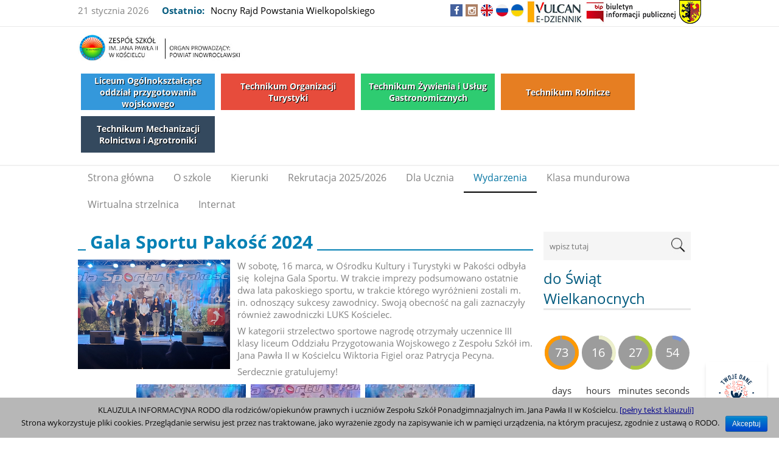

--- FILE ---
content_type: text/html; charset=UTF-8
request_url: https://koscielec.pl/new/gala-sportu-pakosc-2024/
body_size: 23321
content:
<!DOCTYPE html>
<html  lang="pl-PL">
<head>
<meta charset="UTF-8" />
<meta name="viewport" content="width=device-width" />
<meta name="viewport" content="initial-scale=1.0" />
<meta name="HandheldFriendly" content="true"/>
<link rel="profile" href="http://gmpg.org/xfn/11" />
<link rel="pingback" href="https://koscielec.pl/new/xmlrpc.php" />
<title>Gala Sportu Pakość 2024 &#8211; Zespół Szkół w Kościelcu</title>
<link rel='dns-prefetch' href='//s.w.org' />
<link rel="alternate" type="application/rss+xml" title="Zespół Szkół w Kościelcu &raquo; Kanał z wpisami" href="https://koscielec.pl/new/feed/" />
<link rel="alternate" type="application/rss+xml" title="Zespół Szkół w Kościelcu &raquo; Kanał z komentarzami" href="https://koscielec.pl/new/comments/feed/" />
<link rel="alternate" type="text/calendar" title="Zespół Szkół w Kościelcu &raquo; iCal Feed" href="https://koscielec.pl/new/events/?ical=1" />
<link rel="alternate" type="application/rss+xml" title="Zespół Szkół w Kościelcu &raquo; Gala Sportu Pakość 2024 Kanał z komentarzami" href="https://koscielec.pl/new/gala-sportu-pakosc-2024/feed/" />
		<script type="text/javascript">
			window._wpemojiSettings = {"baseUrl":"https:\/\/s.w.org\/images\/core\/emoji\/11\/72x72\/","ext":".png","svgUrl":"https:\/\/s.w.org\/images\/core\/emoji\/11\/svg\/","svgExt":".svg","source":{"concatemoji":"https:\/\/koscielec.pl\/new\/wp-includes\/js\/wp-emoji-release.min.js?ver=4.9.26"}};
			!function(e,a,t){var n,r,o,i=a.createElement("canvas"),p=i.getContext&&i.getContext("2d");function s(e,t){var a=String.fromCharCode;p.clearRect(0,0,i.width,i.height),p.fillText(a.apply(this,e),0,0);e=i.toDataURL();return p.clearRect(0,0,i.width,i.height),p.fillText(a.apply(this,t),0,0),e===i.toDataURL()}function c(e){var t=a.createElement("script");t.src=e,t.defer=t.type="text/javascript",a.getElementsByTagName("head")[0].appendChild(t)}for(o=Array("flag","emoji"),t.supports={everything:!0,everythingExceptFlag:!0},r=0;r<o.length;r++)t.supports[o[r]]=function(e){if(!p||!p.fillText)return!1;switch(p.textBaseline="top",p.font="600 32px Arial",e){case"flag":return s([55356,56826,55356,56819],[55356,56826,8203,55356,56819])?!1:!s([55356,57332,56128,56423,56128,56418,56128,56421,56128,56430,56128,56423,56128,56447],[55356,57332,8203,56128,56423,8203,56128,56418,8203,56128,56421,8203,56128,56430,8203,56128,56423,8203,56128,56447]);case"emoji":return!s([55358,56760,9792,65039],[55358,56760,8203,9792,65039])}return!1}(o[r]),t.supports.everything=t.supports.everything&&t.supports[o[r]],"flag"!==o[r]&&(t.supports.everythingExceptFlag=t.supports.everythingExceptFlag&&t.supports[o[r]]);t.supports.everythingExceptFlag=t.supports.everythingExceptFlag&&!t.supports.flag,t.DOMReady=!1,t.readyCallback=function(){t.DOMReady=!0},t.supports.everything||(n=function(){t.readyCallback()},a.addEventListener?(a.addEventListener("DOMContentLoaded",n,!1),e.addEventListener("load",n,!1)):(e.attachEvent("onload",n),a.attachEvent("onreadystatechange",function(){"complete"===a.readyState&&t.readyCallback()})),(n=t.source||{}).concatemoji?c(n.concatemoji):n.wpemoji&&n.twemoji&&(c(n.twemoji),c(n.wpemoji)))}(window,document,window._wpemojiSettings);
		</script>
		<style type="text/css">
img.wp-smiley,
img.emoji {
	display: inline !important;
	border: none !important;
	box-shadow: none !important;
	height: 1em !important;
	width: 1em !important;
	margin: 0 .07em !important;
	vertical-align: -0.1em !important;
	background: none !important;
	padding: 0 !important;
}
</style>
<link rel='stylesheet' id='cookie-notice-front-css'  href='https://koscielec.pl/new/wp-content/plugins/cookie-notice/css/front.min.css?ver=4.9.26' type='text/css' media='all' />
<link rel='stylesheet' id='bwg_frontend-css'  href='https://koscielec.pl/new/wp-content/plugins/photo-gallery/css/bwg_frontend.css?ver=1.3.69' type='text/css' media='all' />
<link rel='stylesheet' id='bwg_font-awesome-css'  href='https://koscielec.pl/new/wp-content/plugins/photo-gallery/css/font-awesome/font-awesome.css?ver=4.6.3' type='text/css' media='all' />
<link rel='stylesheet' id='bwg_mCustomScrollbar-css'  href='https://koscielec.pl/new/wp-content/plugins/photo-gallery/css/jquery.mCustomScrollbar.css?ver=1.3.69' type='text/css' media='all' />
<link rel='stylesheet' id='bwg_sumoselect-css'  href='https://koscielec.pl/new/wp-content/plugins/photo-gallery/css/sumoselect.css?ver=3.0.2' type='text/css' media='all' />
<link rel='stylesheet' id='tribe-events-calendar-style-css'  href='https://koscielec.pl/new/wp-content/plugins/the-events-calendar/src/resources/css/tribe-events-skeleton.min.css?ver=4.6.12' type='text/css' media='all' />
<link rel='stylesheet' id='codeboxrflexiblecountdowncbfc-light-style-css'  href='https://koscielec.pl/new/wp-content/plugins/codeboxrflexiblecountdown/public/assets/css/cbfc-light-countdown.css?ver=1.7.3' type='text/css' media='all' />
<link rel='stylesheet' id='codeboxrflexiblecountdowncbfc-circular-css-css'  href='https://koscielec.pl/new/wp-content/plugins/codeboxrflexiblecountdown/public/assets/css/cbfc-circular-countdown.css?ver=1.7.3' type='text/css' media='all' />
<link rel='stylesheet' id='news-magazine-style-css'  href='https://koscielec.pl/new/wp-content/themes/news-magazine/style.css?ver=1.1.3' type='text/css' media='all' />
<link rel='stylesheet' id='wdwt_slideshow-style-css'  href='https://koscielec.pl/new/wp-content/themes/news-magazine/slideshow/style.css?ver=1.1.3' type='text/css' media='all' />
<link rel='stylesheet' id='wdwt_font-awesome-css'  href='https://koscielec.pl/new/wp-content/themes/news-magazine/inc/css/font-awesome/font-awesome.css?ver=1.1.3' type='text/css' media='all' />
<link rel='stylesheet' id='wdwt_mCustomScrollbar-css'  href='https://koscielec.pl/new/wp-content/themes/news-magazine/inc/css/jquery.mCustomScrollbar.css?ver=1.1.3' type='text/css' media='all' />
<script type='text/javascript' src='https://koscielec.pl/new/wp-includes/js/jquery/jquery.js?ver=1.12.4'></script>
<script type='text/javascript' src='https://koscielec.pl/new/wp-includes/js/jquery/jquery-migrate.min.js?ver=1.4.1'></script>
<script type='text/javascript'>
/* <![CDATA[ */
var cnArgs = {"ajaxurl":"https:\/\/koscielec.pl\/new\/wp-admin\/admin-ajax.php","hideEffect":"fade","onScroll":"no","onScrollOffset":"100","cookieName":"cookie_notice_accepted","cookieValue":"true","cookieTime":"2592000","cookiePath":"\/new\/","cookieDomain":"","redirection":"","cache":"","refuse":"no","revoke_cookies":"0","revoke_cookies_opt":"automatic","secure":"1"};
/* ]]> */
</script>
<script type='text/javascript' src='https://koscielec.pl/new/wp-content/plugins/cookie-notice/js/front.min.js?ver=1.2.44'></script>
<script type='text/javascript' src='https://koscielec.pl/new/wp-content/plugins/photo-gallery/js/bwg_frontend.js?ver=1.3.69'></script>
<script type='text/javascript'>
/* <![CDATA[ */
var bwg_objectsL10n = {"bwg_select_tag":"Select Tag","bwg_search":"Szukaj"};
/* ]]> */
</script>
<script type='text/javascript' src='https://koscielec.pl/new/wp-content/plugins/photo-gallery/js/jquery.sumoselect.min.js?ver=3.0.2'></script>
<script type='text/javascript' src='https://koscielec.pl/new/wp-content/plugins/photo-gallery/js/jquery.mobile.js?ver=1.3.69'></script>
<script type='text/javascript' src='https://koscielec.pl/new/wp-content/plugins/photo-gallery/js/jquery.mCustomScrollbar.concat.min.js?ver=1.3.69'></script>
<script type='text/javascript' src='https://koscielec.pl/new/wp-content/plugins/photo-gallery/js/jquery.fullscreen-0.4.1.js?ver=0.4.1'></script>
<script type='text/javascript'>
/* <![CDATA[ */
var bwg_objectL10n = {"bwg_field_required":"field is required.","bwg_mail_validation":"To nie jest prawid\u0142owy adres e-mail. ","bwg_search_result":"Nie ma \u017cadnych zdj\u0119\u0107 pasuj\u0105cych do wyszukiwania."};
/* ]]> */
</script>
<script type='text/javascript' src='https://koscielec.pl/new/wp-content/plugins/photo-gallery/js/bwg_gallery_box.js?ver=1.3.69'></script>
<script type='text/javascript'>
/* <![CDATA[ */
var news_magazine_admin_ajax = "https:\/\/koscielec.pl\/new\/wp-admin\/admin-ajax.php";
/* ]]> */
</script>
<script type='text/javascript' src='https://koscielec.pl/new/wp-content/themes/news-magazine/inc/js/javascript.js?ver=1.1.3'></script>
<script type='text/javascript' src='https://koscielec.pl/new/wp-content/themes/news-magazine/inc/js/jquery.mobile.js?ver=1.1.3'></script>
<script type='text/javascript' src='https://koscielec.pl/new/wp-content/themes/news-magazine/inc/js/jquery.mCustomScrollbar.concat.min.js?ver=1.1.3'></script>
<script type='text/javascript' src='https://koscielec.pl/new/wp-content/themes/news-magazine/inc/js/jquery.fullscreen-0.4.1.js?ver=1.1.3'></script>
<script type='text/javascript'>
/* <![CDATA[ */
var wdwt_admin_ajax_url = "https:\/\/koscielec.pl\/new\/wp-admin\/admin-ajax.php";
/* ]]> */
</script>
<script type='text/javascript' src='https://koscielec.pl/new/wp-content/themes/news-magazine/inc/js/lightbox.js?ver=1.1.3'></script>
<script type='text/javascript' src='https://koscielec.pl/new/wp-content/plugins/codeboxrflexiblecountdown/widget/js/widget.js?ver=4.9.26'></script>
<link rel='https://api.w.org/' href='https://koscielec.pl/new/wp-json/' />
<link rel="EditURI" type="application/rsd+xml" title="RSD" href="https://koscielec.pl/new/xmlrpc.php?rsd" />
<link rel="wlwmanifest" type="application/wlwmanifest+xml" href="https://koscielec.pl/new/wp-includes/wlwmanifest.xml" /> 
<link rel='prev' title='Drzwi otwarte w Kościelcu!!!!' href='https://koscielec.pl/new/drzwi-otwarte-w-koscielcu/' />
<link rel='next' title='Następny wpis' href='https://koscielec.pl/new/7137-2/' />
<meta name="generator" content="WordPress 4.9.26" />
<link rel="canonical" href="https://koscielec.pl/new/gala-sportu-pakosc-2024/" />
<link rel='shortlink' href='https://koscielec.pl/new/?p=7128' />
<link rel="alternate" type="application/json+oembed" href="https://koscielec.pl/new/wp-json/oembed/1.0/embed?url=https%3A%2F%2Fkoscielec.pl%2Fnew%2Fgala-sportu-pakosc-2024%2F" />
<link rel="alternate" type="text/xml+oembed" href="https://koscielec.pl/new/wp-json/oembed/1.0/embed?url=https%3A%2F%2Fkoscielec.pl%2Fnew%2Fgala-sportu-pakosc-2024%2F&#038;format=xml" />
<meta name="tec-api-version" content="v1"><meta name="tec-api-origin" content="https://koscielec.pl/new"><link rel="https://theeventscalendar.com/" href="https://koscielec.pl/new/wp-json/tribe/events/v1/" /><script> var full_width_magazine=0</script>
        <style type="text/css">
      #sidebar2{
        display:none;
      } 
      #sidebar1 {
        display:block;
        float:right;
      }
            .container{
        width:80%;
            }
            .blog,#content{
        width:73%;
        display:block;
        float:left;
            }
            #sidebar1{
        width:27%;
            }
        </style>
        <style type="text/css">      @font-face { 
        font-family: "OpenSans";
        src: url("https://koscielec.pl/new/wp-content/themes/news-magazine/inc/fonts/OpenSans-Bold.ttf");
        font-weight:bold;
      }
      @font-face {
        font-family: "OpenSans";
        src: url("https://koscielec.pl/new/wp-content/themes/news-magazine/inc/fonts/OpenSans-BoldItalic.ttf");
        font-weight:bold;
        font-style:italic;
      }
      @font-face {
        font-family: "OpenSans";
        src: url("https://koscielec.pl/new/wp-content/themes/news-magazine/inc/fonts/OpenSans-ExtraBold.ttf");
        font-weight:bolder;
      }
      @font-face {
        font-family: "OpenSans";
        src: url("https://koscielec.pl/new/wp-content/themes/news-magazine/inc/fonts/OpenSans-ExtraBoldItalic.ttf");
        font-weight:bolder;
        font-style:italic;  
      }
      @font-face {
        font-family: "OpenSans";
        src: url("https://koscielec.pl/new/wp-content/themes/news-magazine/inc/fonts/OpenSans-Italic.ttf");
        font-style:italic;
      }
      @font-face {
        font-family: "OpenSans";
        src: url("https://koscielec.pl/new/wp-content/themes/news-magazine/inc/fonts/OpenSans-Light.ttf");
        font-weight:lighter;
      }
      @font-face {
        font-family: "OpenSans";
        src: url("https://koscielec.pl/new/wp-content/themes/news-magazine/inc/fonts/OpenSans-LightItalic.ttf");
        font-weight:lighter;
        font-style:italic;
      }
      @font-face {
        font-family: "OpenSans";
        src: url("https://koscielec.pl/new/wp-content/themes/news-magazine/inc/fonts/OpenSans-Regular.ttf"); 
      }
      @font-face {
        font-family: "OpenSans";
        src: url("https://koscielec.pl/new/wp-content/themes/news-magazine/inc/fonts/OpenSans-Semibold.ttf");
        font-weight:500;
      }
      @font-face {
        font-family: "OpenSans";
        src: url("https://koscielec.pl/new/wp-content/themes/news-magazine/inc/fonts/OpenSans-SemiboldItalic.ttf");
        font-weight:500;
        font-style:italic;
      }
          h1, h2, h3, h4, h5, h6 {
        font-family: OpenSans;
        font-weight: normal;
        letter-spacing: 0.00em;
        text-transform: none;
        font-variant: normal;
        font-style: normal;
      }
          body {
        font-family: OpenSans;
        font-weight: normal;
        letter-spacing: 0.00em;
        text-transform: none;
        font-variant: normal;
        font-style: normal;
      }
          input, textarea {
        font-family: OpenSans;
        font-weight: normal;
        letter-spacing: 0.00em;
        text-transform: none;
        font-variant: normal;
        font-style: normal;
      }
    </style>    <style type="text/css">
h1, h2, h3, h4, h5, h6, h1>a, h2>a, h3>a, h4>a, h5>a, h6>a,h1 > a:link, h2 > a:link, h3 > a:link, h4 > a:link, h5 > a:link, h6 > a:link,h1 > a:hover,h2 > a:hover,h3 > a:hover,h4 > a:hover,h6 > a:hover,h1> a:visited,h2 > a:visited,h3 > a:visited,h4 > a:visited,h5 > a:visited,h6 > a:visited {
    color:#0480b4;
}

.page-header span:not(.vcard){
  background-color: #ffffff;
}

.widget-area> h3, .widget-area> h2 {
    color: #0480b4;
}

h2>a, h2 > a:link, h2 > a:hover,h2 > a:visited, #sidebar1 .widget-container h3,  .most_categories h3>a {
    color:#025a7e;
}

.page-header{
  border-bottom: 2px solid #0480b4;
}

.most-categories-header{
  border-bottom: 2px solid #025a7e;
}

.most-categories-header a{
  color:#025a7e;
  background:#ffffff !important;
}

#logo h1{
  color:#8F8F8F}

#social {
  display: flex;
  justify-content: center;
  align-items: center;
}

#slideshow{
    background-color:#F9F9F9;
}
.bwg_slideshow_description_text,.bwg_slideshow_description_text *,.bwg_slideshow_title_text *{
    color:#FFFFFF;
}
a:link.site-title-a,a:hover.site-title-a,a:visited.site-title-a,a.site-title-a{
  color:#8F8F8F;
}

.read_more, #commentform #submit,.reply  {
     color:#838383;
     background-color: #FFFFFF;
}
/*
.reply a{
   color:#838383 !important;
}
*/
.read_more:hover,#commentform #submit:hover, .reply:hover,  .reply a:hover{
      color:#838383 !important;
     background-color: #FFFFFF;
}

 .more-link{ 
  color:#838383 !important;
}

#footer-bottom{
  background-color:#efefef;
}

#footer{
    background-color:#F9F9F9;
}

.container.device {
    background-color: #efefef;
}

body{
  color: #838383;
}
#wrapper{
    color: #838383;
}

.container.device,#footer-bottom {
    color: #565656;
}

a:link, a:visited,
.content-inner-block ul li h3 > a {
    text-decoration: none;
    color: #000000;
}

.top-nav-list .current-menu-item{
    color: #FFFFFF !important;
  background-color: #FFFFFF;
}

.get_title{
  background-color:#64859b;
  background-image:url(/images/Shado.png);
  background-position: bottom;
  background-repeat: no-repeat;
}

.top-nav-list li:hover {
    background-color: #64859b !important;
}

.sub-menu li.current-menu-item,
.sub-menu li.current_page_item,
.haschild li.current-menu-item,
.haschild li.current_page_item{
  background-color: #64859b !important;
}


.top-nav-list li.current-menu-item, .top-nav-list li.current_page_item{
    color:#025a7e;
  background-color: #FFFFFF ;
}
.top-nav-list li.current-menu-item> a, .top-nav-list li.current_page_item >a,#top-nav-list li.current-menu-item >a, #top-nav-list li.current_page_item >a{
  color: #0977A4;
}

a.read_more:visited,a.read_more:link,.read_more, .more-link ,#searchsubmit, a .page-links-number, .post-password-form input[type="submit"], .more-link {
    background-color:#025a7e;
  color:#ffffff;
}
::selection{
    background-color:#025a7e;
  color:#ffffff;
}

#wd-categories-vertical-tabs ul.tabs li:hover h3,#wd-categories-vertical-tabs ul.tabs li:hover span{
    color:#ffffff;
}

#wd-categories-vertical-tabs  ul.tabs li.active a h3,#wd-categories-vertical-tabs  ul.tabs li.active a span {
  color:#ffffff;
}

#top-posts-list li, #latest-news, .post-date + img{
  border-top: 2px solid #025a7e;
}

.sidebar-container   .widget-area ul li:before, .news_categories ul li:before {
  border-left: solid #025a7e;
  border-width: 6px;
}

.arrow-left{
  border: 2px solid #025a7e;
}

.arrow-right{
    border-left: 5px solid #025a7e;
}

#menu-button-block{
    border-left: 3px solid #FFFFFF;
}

#search-input::-webkit-input-placeholder, #search-input, .widget-area > h3, .widget-area >h2,.sep, .sitemap h3,.comment-author .fn, .tab-more,#latest-news + .page-navigation{
  color:#025a7e !important;
}

.widget-area> h3, .widget-area> h2,
.content-inner-block h2 {
  border-bottom: 3px solid #E8E8E8;
  color:#025a7e !important;
}

#top-nav {
   background:#FFFFFF;
}


#commentform #submit,.reply,#reply-title small{
      background-color: #025a7e;
     color:#ffffff;
}

.reply a, #reply-title small a{
     color:#ffffff;
}

#top-nav-list > li ul, .top-nav-list > ul > li ul{
  background:rgba(255,255,255,0.7);*/
}

.page-header a, .page-header span{
    background:#ffffff !important;
}

.sidebar-container , #latest-news>h2{
   background-color:#FFFFFF;
}
.commentlist li {
    background-color:#FFFFFF;
}
.children .comment{
    background-color:#ffffff;
}
#respond{
    background-color:#ffffff;
}

.entry-meta *,.entry-meta-cat *{
   color: #484848 !important;
}
#top-posts {  
   background-color:#FFFFFF;
}
#top-nav-list > li > a, .top-nav-list > ul> li > a{
    color:#838383;
}

#menu-button-block{
  color:#838383;
}

 #top-nav-list > li ul > li > a, .top-nav-list > li ul > li > a{
    color:#838383 !important;
  border-top:1px solid #839daf !important;  
 }

#menu-button-block a, #menu-button-block a{
    color:#838383 !important;
}
#top-nav-list > li:hover > a, #top-nav-list > li ul > li > a:hover,.top-nav-list  li:hover  a, .top-nav-list  li ul  li  a:hover{
    color:#FFFFFF !important;
}

#wd-categories-vertical-tabs  ul.tabs li a:focus, #wd-categories-vertical-tabs  ul.tabs li a:active {
  color:#ffffff !important;
}

#wd-categories-vertical-tabs  ul.tabs li.active  {
  color:{tabsActiveColor};
  background:#025a7e;
}

#wd-categories-vertical-tabs .tabs-block{
  border-right: 4px solid #025a7e;
}
#wd-categories-vertical-tabs{
  background-color: #FFFFFF;
}

#wd-categories-vertical-tabs ul.tabs li.active,
#wd-categories-vertical-tabs ul.tabs li:hover{
  background-color: #0E78A6;
}

.tabs-block{
  border-right: 5px solid #0E78A6;
    border-left: 1px solid #ddd;
}

#wd-categories-vertical-tabs ul.tabs li.active a *,
#wd-categories-vertical-tabs ul.tabs li:hover a *{
  color: #FFFFFF;
}

#header_part #latest_posts b{
  color:  #025a7e !important;
}

#header-block{
  background-color:#64859b;
}

 .top-nav-list .current-menu-item{
    color: #FFFFFF !important;
  background-color: #FFFFFF;
}

a:hover {
    color: #025a7e;
}

#menu-button-block {
    background-color: #FFFFFF;
}

.blog.bage-news .news-post{
  border-bottom:1px solid #FFFFFF;
}

.most_categories ul li:before {
  border-left:solid  #FFFFFF;  
}

#top-posts-list .date,
.date.lat_news,
.blog-post .date,
.most_pop_date.date{
  background-color: #025a7e;
  color:  #ffffff;
}

#year,
.date.lat_news, .blog-post .date,
.date.most_pop_date{
  background: #484848;
}
@media only screen and (max-width: 767px) {
  #header .phone-menu-block{
    background-color:#64859b;
  }
  .top-nav-list li ul li:hover  > a,.top-nav-list  li ul li  > a:hover, .top-nav-list li ul li  > a:focus, .top-nav-list li ul li  > a:active,  .top-nav-list  li.current-menu-item > a:hover,#top-nav-list > li ul li.current-menu-item,#top-nav-list > li ul li.current_page_item{
    color:#025a7e;
    background-color: #FFFFFF ;
  }
  .phone-menu-block:before  { 
    border-left: solid #FFFFFF;
    border-width:9px;
  }
  #top-nav > div > ul li ul{
     background:#64859b !important;
  }
  #top-nav > div > ul,#top-nav > div ul{
     background:#FFFFFF !important;
  }
  #top-nav{
     background:none !important;
  }
  #top-nav > li  > a, #top-nav > li  > a:link, #top-nav > li  > a:visited
  {
    color:#838383;
    background:#FFFFFF;
  }
  .top-nav-list > li:hover > a ,.top-nav-list  > li  > a:hover, .top-nav-list > li  > a:focus, .top-nav-list > li  > a:active {
    color:#FFFFFF !important;
    background-color:#64859b !important;
  }
  .top-nav-list  li ul li  > a, .top-nav-list li ul li  > a:link, .top-nav-list li  ul li > a:visited {
    color:#838383 !important;
  }
  .top-nav-list li ul li:hover  > a,.top-nav-list  li ul li  > a:hover,  .top-nav-list li ul li  > a:focus, .top-nav-list li ul li  > a:active {
    color:#FFFFFF !important;
    background-color:#64859b !important;
  }
  .top-nav-list li.has-sub >  a, .top-nav-list li.has-sub > a:link, .top-nav-list li.has-sub >  a:visited {
    background:#FFFFFF  url(https://koscielec.pl/new/wp-content/themes/news-magazine/images/arrow.menu.png) right top no-repeat !important;
  }
  .top-nav-list li.has-sub:hover > a,.top-nav-list  li.has-sub > a:hover, .top-nav-list li.has-sub > a:focus, .top-nav-list li.has-sub >  a:active {
    background:#FFFFFF  url(https://koscielec.pl/new/wp-content/themes/news-magazine/images/arrow.menu.png) right top no-repeat !important;
  }
  .top-nav-list li ul li.has-sub > a, .top-nav-list li ul li.has-sub > a:link, .top-nav-list li ul li.has-sub > a:visited{
    background:#FFFFFF  url(https://koscielec.pl/new/wp-content/themes/news-magazine/images/arrow.menu.png) right -18px no-repeat !important;
  }
  .top-nav-list  li ul li.has-sub:hover > a,.top-nav-list li ul li.has-sub > a:hover, .top-nav-list  li ul li.has-sub > a:focus, .top-nav-list li ul li.has-sub > a:active {
    background:#ffffff  url(https://koscielec.pl/new/wp-content/themes/news-magazine/images/arrow.menu.png) right -18px no-repeat !important;
  }
  #top-nav-list > li ul li, .top-nav-list> ul > li ul li{
    background-color:#ffffff; 
  }

  .top-nav-list > li.current-menu-ancestor > a:hover, .top-nav-list > li.current-menu-item > a:focus, .top-nav-list >li.current-menu-item > a:active{
    color:#838383 !important;
    background-color:#FFFFFF !important;
  }

  .top-nav-list  li.current-menu-item > a,.top-nav-list  li.current-menu-item > a:visited
  {
    color:#025a7e !important;
    background-color:#FFFFFF !important;
  }
  #top-nav-list > li ul > li.current-menu-item > a, .top-nav-list > li ul > li.current-menu-item > a
  {
    color:#025a7e !important;
    background:none !important;
  }
  #top-nav-list  li, #top-nav-list > li ul li, .top-nav-list > li ul li, .top-nav-list  li{
    border-bottom:1px solid #64859b !important;
  }
  .top-nav-list  li.current-menu-parent > a, .top-nav-list li.current-menu-parent > a:link, .top-nav-list  li.current-menu-parent > a:visited,.top-nav-list  li.current-menu-parent > a:hover, .top-nav-list  li.current-menu-parent > a:focus, .top-nav-list  li.current-menu-parent > a:active,.top-nav-list  li.has-sub.current-menu-item  > a, .top-nav-list  li.has-sub.current-menu-item > a:link, .top-nav-list  li.has-sub.current-menu-item > a:visited,.top-nav-list  li.has-sub.current-menu-ancestor > a:hover, .top-nav-list li.has-sub.current-menu-item > a:focus, .top-nav-list  li.has-sub.current-menu-item > a:active,
  .top-nav-list  li.current-menu-ancestor > a, .top-nav-list  li.current-menu-ancestor > a:link, .top-nav-list  li.current-menu-ancestor > a:visited,.top-nav-list  li.current-menu-ancestor > a:hover, .top-nav-list  li.current-menu-ancestor > a:focus, .top-nav-list  li.current-menu-ancestor > a:active {
    color:#838383 !important;
    background:#FFFFFF  url(https://koscielec.pl/new/wp-content/themes/news-magazine/images/arrow.menu.png) right bottom no-repeat !important;
  }
  .top-nav-list  li ul  li.current-menu-item > a:visited,.top-nav-list  li ul  li.current-menu-ancestor > a:hover, .top-nav-list  li ul  li.current-menu-item > a:focus, .top-nav-list  li ul  li.current-menu-item > a:active{
    color:#838383 !important;
    background-color:#ffffff !important;
  }
  .top-nav-list li ul  li.current-menu-parent > a, .top-nav-list  li ul  li.current-menu-parent > a:link, .top-nav-list  li ul  li.current-menu-parent > a:visited,.top-nav-list li ul li.current-menu-parent  > a:hover, .top-nav-list  li ul  li.current-menu-parent > a:focus, .top-nav-list  li ul  li.current-menu-parent > a:active,.top-nav-list  li ul  li.has-sub.current-menu-item > a, .top-nav-list  li ul li.has-sub.current-menu-item > a:link, .top-nav-list  li ul  li.has-sub.current-menu-item > a:visited,
  .top-nav-list  li ul  li.has-sub.current-menu-ancestor > a:hover, .top-nav-list  li ul  li.has-sub.current-menu-item > a:focus, .top-nav-list  li ul  li.has-sub.current-menu-item > a:active,
  .top-nav-list li ul  li.current-menu-ancestor > a, .top-nav-list  li ul  li.current-menu-ancestor > a:link, .top-nav-list  li ul  li.current-menu-ancestor > a:visited,.top-nav-list li ul li.current-menu-ancestor  > a:hover, .top-nav-list  li ul  li.current-menu-ancestor > a:focus, .top-nav-list  li ul  li.current-menu-ancestor > a:active {
    color:#838383 !important;
    background:#ffffff  url(https://koscielec.pl/new/wp-content/themes/news-magazine/images/arrow.menu.png) right -158px no-repeat !important;
  }
  #wd-categories-vertical-tabs .content-block{
    border-top: 1px solid #025a7e;
  }
  #wd-categories-vertical-tabs .tabs-block{
    background-color:#025a7e;
  }
  #wd-categories-vertical-tabs  .arrows-block .arrow-up a,
  #wd-categories-vertical-tabs  .arrows-block .arrow-down a {
    background-color: #0E78A6;
  }

}
    </style>
    <style id='wdwt_custom_css_text'>.sub-menu li {background-color: rgba(255,255,255,0.4) !important;}.sub-menu li a {color: #000 !important;}.top-nav-list li:hover {    background-color: #64859b !important;}.active a {color: #000000 !important;}.sub-menu li.current-menu-item, .sub-menu li.current_page_item, .haschild li.current-menu-item, .haschild li.current_page_item {   background-color: #ffffff !important;color: #0480b4 !important;}.current-menu-parent a, current-menu-item a {color: #0977A4 !important;}li.current-menu-parent, current-menu-item {border-bottom: 2px solid #000 !important;}.page-menu li {    display: inline;    background-color: #d8fcf3;    padding: 7px;    margin-right: 10px;}.page-menu #podanie:hover {    background-color: #ff6666;}.page-menu li a {    color: #272a50;    text-decoration: none !important;    text-transform: uppercase;    font-weight: bold;    font-size: 12px;     }.page-menu li:hover {    display: inline;    background-color: #b9bdf9;    padding: 7px;    margin-right: 10px;    -webkit-transition-duration: 1s;    transition-duration: 1s;}table#nauczyciele, #ksiazki { width: 600px;}th, td {padding: 7px 10px 10px 10px;}th {text-transform: uppercase;letter-spacing: 0.1em;font-size: 90%;border-bottom: 2px solid #111111;border-top: 1px solid #999;text-align: left;}tr.even {background-color: #efefef;}#nauczyciele tr:hover {background-color: #c3e6e5;}#ksiazki td:hover {background-color: #c3e6e5;}div.post-wrap-content {margin: 10px 0 0 0; width: 100%; padding: 15px 0; -webkit-display: -webkit-box; -webkit-display: -webkit-flex; display: -webkit-box; display: -ms-flexbox; display: flex; -webkit-flex-flow: row wrap; -ms-flex-flow: row wrap; flex-flow: row wrap; justify-content: center;}.nav-column{  background: #2c3e50;  -webkit-columns: 100px 7;  -moz-columns: 100px 7;  columns: 100px 7;  -webkit-column-gap: 0;  -moz-column-gap: 0;  column-gap: 0;  -webkit-column-rule: 1px solid #1a242f;  -moz-column-rule: 1px solid #1a242f;  column-rule: 1px solid #1a242f;}################################################.nav-column a {  text-decoration: none !important;  color: white;  display: block;  padding: 1em;  text-align: center;  border-bottom: 1px solid #1a242f;}.nav-column a:hover {  background: #1a242f;}#adv{  display: flex;  flex-wrap: wrap;}#adv a .square{  display: flex;  justify-content: center;  align-items: center;  width: 220px;  font-size: 14px;  margin: 5px;  color: white;  text-shadow: 1px 1px black;  font-weight: 700;  text-align: center;  height: 60px;}#adv a:hover {    opacity: .8;    transition: all .5s linear;}#adv a .square.blue{  background: #3498db;}#adv a .square.green{  background: #2ecc71;}#adv a .square.red{  background: #e74c3c;}#adv a .square.orange{  background: #e67e22;}#adv a .square.dark{  background: #34495e;}#header-middle {  position:relative;  width:100%;  padding:12px 0px 12px 0px;  display: flex;  flex-direction: column;}</style><style type="text/css" id="custom-background-css">
body.custom-background { background-color: #ffffff; }
</style>
		<style type="text/css" id="wp-custom-css">
			.footer_widget_right {
  display: none !important;
}

.footer-widgets > div {
  width: 100% !important;
}
.footer-widgets {
  display: block !important;
}
		</style>
	</head>
<body class="post-template-default single single-post postid-7128 single-format-standard custom-background cookies-not-set unselectable tribe-no-js">
<header>
 	<div id="header">
			  		<div id="header_part">
			<div class="container">
				<p style="float:left;margin: 7px 21px 7px 0;">21 stycznia 2026</p>				<div id="latest_posts">
  <b>Ostatnio:</b>
  <ul>
  <li><a href="https://koscielec.pl/new/nocny-rajd-powstania-wielkopolskiego/">Nocny Rajd Powstania Wielkopolskiego</a> </li> <li><a href="https://koscielec.pl/new/szkolenie-kadetow-w-naszej-jenostce-patronackiej/">Szkolenie  kadetów  w naszej Jenostce Patronackiej</a> </li> <li><a href="https://koscielec.pl/new/styczniowe-szkolenie-kadetow/">Styczniowe szkolenie kadetów</a> </li> <li><a href="https://koscielec.pl/new/wigilia-szkolna-2/">Wigilia szkolna</a> </li> <li><a href="https://koscielec.pl/new/dzien-szkoleniowy-na-poligonie/">Dzień Szkoleniowy na poligonie</a> </li> <li><a href="https://koscielec.pl/new/andrzejki-w-zs-koscielec/">Andrzejki w ZS Kościelec</a> </li> <li><a href="https://koscielec.pl/new/olimpiada-zus/">Olimpiada ZUS</a> </li> <li><a href="https://koscielec.pl/new/lekcja-z-cyberdojrzalymi/">Lekcja z Cyberdojrzałymi</a> </li> <li><a href="https://koscielec.pl/new/slodka-tradycja-trwa/">Słodka tradycja trwa!</a> </li> <li><a href="https://koscielec.pl/new/dkms-w-naszej-szkole/">DKMS w naszej szkole</a> </li>   </ul>
</div>
<script>
var wdwt_active_post = 1;
jQuery("#header_part #latest_posts ul li").eq(0).addClass("active_post");
if(jQuery("#header_part #latest_posts ul li").length > wdwt_active_post)
setInterval(function(){ 
  jQuery("#header_part #latest_posts ul li").removeClass("active_post");
  jQuery("#header_part #latest_posts ul li").eq(wdwt_active_post).addClass("active_post");
  var wdwt_margin_latestpost = wdwt_active_post * 20;
  jQuery("#header_part #latest_posts ul li").eq(0).animate({ marginTop: -wdwt_margin_latestpost+"px"},500);
    if (wdwt_active_post === jQuery("#header_part #latest_posts ul li").length-1){
        wdwt_active_post = 0;
    } else {
        wdwt_active_post++;
    } 
}, 8000);
</script>
				<div style="float: right">
					<a target="_blank" href="https://uonetplus.vulcan.net.pl/powiatinowroclawski">
						<img src="https://koscielec.pl/new/wp-content/themes/news-magazine/images/vulcan.jpg" alt="Vulcan Dziennik UONET+ Powiat Inowrocławki"/>
					</a>
					<a target="_blank" href="https://www.e-bip.org.pl/zspkoscielec/">
						<img src="https://koscielec.pl/new/wp-content/themes/news-magazine/images/bip.jpg" alt="Biuletyn Informacji Publicznej"/>
					</a>
					<img src="https://koscielec.pl/new/wp-content/themes/news-magazine/images/ino-logo.jpg" alt="Powiat Inowrocław"/>
				</div>
				<ul id="social">
  <li class="facebook" >
    <a href="https://www.facebook.com/profile.php?id=100089554052967" target="_blank" title="Facebook"><i class="fa fa-facebook"></i></a>
  </li>
  <li class="twitter" style="display:none;">
    <a href="#" target="_blank" title="Twitter"><i class="fa fa-twitter"></i></a>
  </li>
  <li class="gplus" style="display:none;">
    <a  href="#" target="_blank" title="Google +"><i class="fa fa-google-plus"></i></a>
  </li>
  <li class="rss" style="display:none;">
    <a  href="#" target="_blank" title="Rss"><i class="fa fa-rss"></i></a>
  </li>
  <li class="instagram" >
    <a href="https://www.instagram.com/zs.koscielec/" target="_blank" title="Instagram"><i class="fa fa-instagram"></i></a>
  </li>
  <li class="linkedin" style="display:none;">
    <a href="#" target="_blank" title="LinkEdin"><i class="fa fa-linkedin"></i></a>
  </li>
  <li class="pinterest" style="display:none;">
    <a  href="#" target="_blank" title="Pinterest"><i class="fa fa-pinterest"></i></a>
  </li>
  <li class="youtube" style="display:none;">
    <a href="#" target="_blank" title="YouTube"><i class="fa fa-youtube"></i></a>
  </li>
  <li>
      <a href="http://koscielec.pl/new/educational-offer/" title="ENG"><img src="http://koscielec.pl/inc/ukflag.png"/></a>
  </li>
  <li>
      <a href="http://koscielec.pl/new/%d0%be%d0%b1%d1%80%d0%b0%d0%b7%d0%be%d0%b2%d0%b0%d1%82%d0%b5%d0%bb%d1%8c%d0%bd%d0%be%d0%b5-%d0%bf%d1%80%d0%b5%d0%b4%d0%bb%d0%be%d0%b6%d0%b5%d0%bd%d0%b8%d0%b5/" title="Rus"><img src="http://koscielec.pl/inc/russiaflag.png"/></a>
  </li>
  <li>
      <a href="http://koscielec.pl/new/%d0%be%d1%81%d0%b2%d1%96%d1%82%d0%bd%d1%8f-%d0%bf%d1%80%d0%be%d0%bf%d0%be%d0%b7%d0%b8%d1%86%d1%96%d1%8f/" title="Ukr"><img src="http://koscielec.pl/inc/ukrflag.png"/></a>
  </li>
</ul>


			
			</div>
		</div>
	  	    <div id="header-container">
			<div class="container">
				<div id="header-middle">
				   
     
      <a id="logo" href="https://koscielec.pl/new/" title="Zespół Szkół w Kościelcu">
        <img id="site-title" src="http://koscielec.pl/new/wp-content/uploads/2021/05/zsp-logo-400x65-1.jpg" alt="logo">
      </a>
        
 
					<div id="adv">
												<a href="http://koscielec.pl/new/dla-gimnazjalisty/kierunki/liceum-ogolnoksztalcace-o-profilu-sportowo-obronnym/">
                            <div class="square blue">Liceum Ogólnokształcące oddział przygotowania wojskowego</div>
                        </a>
						<a href="http://koscielec.pl/new/dla-gimnazjalisty/kierunki/technikum-organizacji-turystyki/">
                            <div class="square red">Technikum Organizacji Turystyki</div>
                        </a>
                        <a href="http://koscielec.pl/new/dla-gimnazjalisty/kierunki/technikum-zywienia-i-uslug-gastronomicznych/">
                            <div class="square green">Technikum Żywienia i Usług Gastronomicznych</div>
                        </a>
                        <a href="http://koscielec.pl/new/dla-gimnazjalisty/kierunki/technikum-rolnicze/">
                            <div class="square orange">Technikum Rolnicze</div>
                        </a>
                        <a href="http://koscielec.pl/new/dla-gimnazjalisty/kierunki/technikum-mechanizacji-rolnictwa-i-agrotroniki/">
                            <div class="square dark">Technikum Mechanizacji Rolnictwa i Agrotroniki</div>
                        </a>
					</div>
					<div class="clear"></div>
				</div>
			</div>
		</div>
	</div>
	<div class="phone-menu-block">
		<nav id="top-nav">
			<div class="container">
				<ul id="top-nav-list" class=" top-nav-list"><li id="menu-item-5" class="menu-item menu-item-type-custom menu-item-object-custom menu-item-home menu-item-5"><a href="http://koscielec.pl/new">Strona główna</a></li>
<li id="menu-item-134" class="menu-item menu-item-type-post_type menu-item-object-page menu-item-has-children menu-item-134"><a href="https://koscielec.pl/new/o-szkole/">O szkole</a>
<ul class="sub-menu">
	<li id="menu-item-5434" class="menu-item menu-item-type-post_type menu-item-object-page menu-item-5434"><a href="https://koscielec.pl/new/o-szkole/statut-szkoly/">Statut szkoły</a></li>
	<li id="menu-item-4917" class="menu-item menu-item-type-post_type menu-item-object-page menu-item-4917"><a href="https://koscielec.pl/new/o-szkole/procedury-funkcjonowania-zs-koscielec-covid19/">Procedury funkcjonowania ZS Kościelec – COVID19</a></li>
	<li id="menu-item-5332" class="menu-item menu-item-type-post_type menu-item-object-page menu-item-5332"><a href="https://koscielec.pl/new/o-szkole/program-wychowawczo-profilaktyczny/">Program wychowawczo-profilaktyczny</a></li>
	<li id="menu-item-1267" class="menu-item menu-item-type-post_type menu-item-object-page menu-item-1267"><a href="https://koscielec.pl/new/o-szkole/misja-szkoly/">Misja szkoły</a></li>
	<li id="menu-item-4513" class="menu-item menu-item-type-custom menu-item-object-custom menu-item-4513"><a target="_blank" href="https://www.e-bip.org.pl/zspkoscielec/">BIP-szkoły</a></li>
	<li id="menu-item-137" class="menu-item menu-item-type-post_type menu-item-object-page menu-item-has-children menu-item-137"><a href="https://koscielec.pl/new/o-szkole/nauczyciele/">Nauczyciele</a>
	<ul class="sub-menu">
		<li id="menu-item-5023" class="menu-item menu-item-type-post_type menu-item-object-page menu-item-5023"><a href="https://koscielec.pl/new/o-szkole/nauczyciele/microsoft-office-365-teams-instrukcje/">Microsoft Office 365-Teams – instrukcje</a></li>
		<li id="menu-item-5045" class="menu-item menu-item-type-custom menu-item-object-custom menu-item-5045"><a target="_blank" href="https://login.microsoftonline.com/common/oauth2/authorize?client_id=4345a7b9-9a63-4910-a426-35363201d503&#038;redirect_uri=https%3A%2F%2Fwww.office.com%2Flanding&#038;response_type=code%20id_token&#038;scope=openid%20profile&#038;response_mode=form_post&#038;nonce=637388802447598693.YjE3OWQ5NjAtYjNjYy00ZTg5LWFlNmMtNzM0MjI5MDk1N2I3MzdmYjNlOGEtOWRiMi00ODU0LTk1YTctNTFkZWJiOTAxZjA1&#038;ui_locales=pl-PL&#038;mkt=pl-PL&#038;client-request-id=f2955c47-ffd0-4047-a753-352eb8b47a87&#038;state=[base64]&#038;x-client-SKU=ID_NETSTANDARD2_0&#038;x-client-ver=6.6.0.0">Logowanie do Microsoft Office 365</a></li>
	</ul>
</li>
	<li id="menu-item-2209" class="menu-item menu-item-type-custom menu-item-object-custom menu-item-2209"><a target="_blank" href="https://uonetplus.vulcan.net.pl/powiatinowroclawski">Dziennik elektroniczny</a></li>
	<li id="menu-item-2542" class="menu-item menu-item-type-post_type menu-item-object-page menu-item-has-children menu-item-2542"><a href="https://koscielec.pl/new/o-szkole/projekty-unijne/">Projekty unijne</a>
	<ul class="sub-menu">
		<li id="menu-item-5908" class="menu-item menu-item-type-post_type menu-item-object-page menu-item-5908"><a href="https://koscielec.pl/new/o-szkole/projekty-unijne/twoja-wiedza-twoja-przyszlosc-iv/">Twoja Wiedza – Twoja przyszłość IV</a></li>
		<li id="menu-item-5952" class="menu-item menu-item-type-post_type menu-item-object-page menu-item-5952"><a href="https://koscielec.pl/new/o-szkole/projekty-unijne/zostan-omnibusem-iii/">Zostań Omnibusem III</a></li>
		<li id="menu-item-5907" class="menu-item menu-item-type-post_type menu-item-object-page menu-item-5907"><a href="https://koscielec.pl/new/o-szkole/projekty-unijne/zostan-omnibusem-ii/">Zostań Omnibusem II</a></li>
		<li id="menu-item-5400" class="menu-item menu-item-type-post_type menu-item-object-page menu-item-5400"><a href="https://koscielec.pl/new/twoja-wiedza-twoja-przyszlosc-iii/">Twoja wiedza – Twoja przyszłość III</a></li>
		<li id="menu-item-2545" class="menu-item menu-item-type-post_type menu-item-object-page menu-item-has-children menu-item-2545"><a href="https://koscielec.pl/new/o-szkole/twoja-wiedza-twoja-przyszlosc-ii/">Twoja wiedza – Twoja przyszłość II</a>
		<ul class="sub-menu">
			<li id="menu-item-3402" class="menu-item menu-item-type-post_type menu-item-object-post menu-item-3402"><a href="https://koscielec.pl/new/kuchnia-arabska-na-zajeciach-unijnych-w-koscielcu/">Kuchnia arabska na zajęciach unijnych w Kościelcu</a></li>
			<li id="menu-item-3403" class="menu-item menu-item-type-post_type menu-item-object-post menu-item-3403"><a href="https://koscielec.pl/new/festyn-rodzinny-w-zsp-koscielec/">Festyn Rodzinny w ZSP Kościelec</a></li>
			<li id="menu-item-3404" class="menu-item menu-item-type-post_type menu-item-object-post menu-item-3404"><a href="https://koscielec.pl/new/orientalnie-w-koscielcu/">Orientalnie w Kościelcu</a></li>
			<li id="menu-item-3405" class="menu-item menu-item-type-post_type menu-item-object-post menu-item-3405"><a href="https://koscielec.pl/new/przekazanie-sprzetu/">Przekazanie sprzętu</a></li>
			<li id="menu-item-3406" class="menu-item menu-item-type-post_type menu-item-object-post menu-item-3406"><a href="https://koscielec.pl/new/smaki-gruzji-w-koscielcu/">Smaki Gruzji w Kościelcu</a></li>
			<li id="menu-item-3407" class="menu-item menu-item-type-post_type menu-item-object-post menu-item-3407"><a href="https://koscielec.pl/new/do-koscielca-zawitala-japonia/">Do Kościelca zawitała Japonia</a></li>
		</ul>
</li>
	</ul>
</li>
	<li id="menu-item-3375" class="menu-item menu-item-type-post_type menu-item-object-page menu-item-3375"><a href="https://koscielec.pl/new/o-szkole/rodo-klauzula/">RODO – klauzula</a></li>
	<li id="menu-item-2287" class="menu-item menu-item-type-custom menu-item-object-custom menu-item-2287"><a target="_blank" href="http://moodle.koscielec.pl">Moodle</a></li>
	<li id="menu-item-141" class="menu-item menu-item-type-custom menu-item-object-custom menu-item-141"><a target="_blank" href="http://www.koscielec.pl/jp2.htm">Patron</a></li>
	<li id="menu-item-145" class="menu-item menu-item-type-post_type menu-item-object-page menu-item-145"><a href="https://koscielec.pl/new/o-szkole/wspolpraca/">Współpraca</a></li>
	<li id="menu-item-149" class="menu-item menu-item-type-post_type menu-item-object-page menu-item-149"><a href="https://koscielec.pl/new/o-szkole/standardy-ochrony-maloletnich-w-zespole-szkol/">STANDARDY OCHRONY MAŁOLETNICH W ZESPOLE SZKÓŁ  IM. JANA PAWŁA II W KOŚCIELCU</a></li>
	<li id="menu-item-151" class="menu-item menu-item-type-post_type menu-item-object-page menu-item-151"><a href="https://koscielec.pl/new/o-szkole/zsp-w-mediach/">Zespół Szkół w mediach</a></li>
	<li id="menu-item-154" class="menu-item menu-item-type-post_type menu-item-object-page menu-item-has-children menu-item-154"><a href="https://koscielec.pl/new/o-szkole/jubileusze/">Jubileusze</a>
	<ul class="sub-menu">
		<li id="menu-item-5414" class="menu-item menu-item-type-post_type menu-item-object-page menu-item-5414"><a href="https://koscielec.pl/new/o-szkole/jubileusze/75-lecie/">75 lecie</a></li>
		<li id="menu-item-166" class="menu-item menu-item-type-post_type menu-item-object-page menu-item-166"><a href="https://koscielec.pl/new/o-szkole/jubileusze/70-lecie/">70-lecie</a></li>
		<li id="menu-item-163" class="menu-item menu-item-type-post_type menu-item-object-page menu-item-163"><a href="https://koscielec.pl/new/o-szkole/jubileusze/65-lecie/">65-lecie</a></li>
		<li id="menu-item-160" class="menu-item menu-item-type-post_type menu-item-object-page menu-item-160"><a href="https://koscielec.pl/new/o-szkole/jubileusze/60-lecie/">60-lecie</a></li>
		<li id="menu-item-157" class="menu-item menu-item-type-post_type menu-item-object-page menu-item-157"><a href="https://koscielec.pl/new/o-szkole/jubileusze/55-lecie/">55-lecie</a></li>
	</ul>
</li>
</ul>
</li>
<li id="menu-item-48" class="menu-item menu-item-type-post_type menu-item-object-page menu-item-has-children menu-item-48"><a href="https://koscielec.pl/new/dla-gimnazjalisty/kierunki/">Kierunki</a>
<ul class="sub-menu">
	<li id="menu-item-57" class="menu-item menu-item-type-post_type menu-item-object-page menu-item-57"><a href="https://koscielec.pl/new/dla-gimnazjalisty/kierunki/liceum-ogolnoksztalcace-o-profilu-sportowo-obronnym/">Liceum Ogólnokształcące Oddział Przygotowania Wojskowego</a></li>
	<li id="menu-item-56" class="menu-item menu-item-type-post_type menu-item-object-page menu-item-56"><a href="https://koscielec.pl/new/dla-gimnazjalisty/kierunki/technikum-zywienia-i-uslug-gastronomicznych/">Technikum Żywienia i Usług Gastronomicznych</a></li>
	<li id="menu-item-55" class="menu-item menu-item-type-post_type menu-item-object-page menu-item-55"><a href="https://koscielec.pl/new/dla-gimnazjalisty/kierunki/technikum-rolnicze/">Technikum Rolnicze</a></li>
	<li id="menu-item-54" class="menu-item menu-item-type-post_type menu-item-object-page menu-item-54"><a href="https://koscielec.pl/new/dla-gimnazjalisty/kierunki/technikum-mechanizacji-rolnictwa-i-agrotroniki/">Technikum Mechanizacji Rolnictwa i Agrotroniki</a></li>
	<li id="menu-item-1235" class="menu-item menu-item-type-post_type menu-item-object-page menu-item-1235"><a href="https://koscielec.pl/new/dla-gimnazjalisty/kierunki/kursy-kwalifikacyjne/">Kursy Kwalifikacyjne</a></li>
</ul>
</li>
<li id="menu-item-47" class="menu-item menu-item-type-post_type menu-item-object-page menu-item-has-children menu-item-47"><a href="https://koscielec.pl/new/dla-gimnazjalisty/">Rekrutacja 2025/2026</a>
<ul class="sub-menu">
	<li id="menu-item-2034" class="menu-item menu-item-type-post_type menu-item-object-page menu-item-2034"><a href="https://koscielec.pl/new/dla-gimnazjalisty/rekrutacja-elektroniczna/">Rekrutacja elektroniczna</a></li>
	<li id="menu-item-107" class="menu-item menu-item-type-post_type menu-item-object-page menu-item-107"><a href="https://koscielec.pl/new/dla-gimnazjalisty/informacje-o-rekrutacji/">Informacje o rekrutacji</a></li>
	<li id="menu-item-97" class="menu-item menu-item-type-post_type menu-item-object-page menu-item-has-children menu-item-97"><a href="https://koscielec.pl/new/dla-gimnazjalisty/kierunki-nauczania/">Kierunki nauczania</a>
	<ul class="sub-menu">
		<li id="menu-item-98" class="menu-item menu-item-type-post_type menu-item-object-page menu-item-98"><a href="https://koscielec.pl/new/dla-gimnazjalisty/kierunki/liceum-ogolnoksztalcace-o-profilu-sportowo-obronnym/">Liceum Ogólnokształcące – Oddział Przygotowania Wojskowego</a></li>
	</ul>
</li>
	<li id="menu-item-1118" class="menu-item menu-item-type-post_type menu-item-object-page menu-item-1118"><a href="https://koscielec.pl/new/dla-gimnazjalisty/prezentacja-szkoly/">Prezentacja szkoły</a></li>
	<li id="menu-item-5510" class="menu-item menu-item-type-post_type menu-item-object-page menu-item-5510"><a href="https://koscielec.pl/new/dla-gimnazjalisty/testy-sprawnosci-fizycznej/">Testy sprawności fizycznej</a></li>
</ul>
</li>
<li id="menu-item-58" class="menu-item menu-item-type-post_type menu-item-object-page menu-item-has-children menu-item-58"><a href="https://koscielec.pl/new/dla-ucznia/">Dla Ucznia</a>
<ul class="sub-menu">
	<li id="menu-item-5029" class="menu-item menu-item-type-post_type menu-item-object-page menu-item-5029"><a href="https://koscielec.pl/new/dla-ucznia/microsoft-teams-instrukcje/">Microsoft Teams – instrukcje</a></li>
	<li id="menu-item-5046" class="menu-item menu-item-type-custom menu-item-object-custom menu-item-5046"><a target="_blank" href="https://login.microsoftonline.com/common/oauth2/authorize?client_id=4345a7b9-9a63-4910-a426-35363201d503&#038;redirect_uri=https%3A%2F%2Fwww.office.com%2Flanding&#038;response_type=code%20id_token&#038;scope=openid%20profile&#038;response_mode=form_post&#038;nonce=637388802447598693.YjE3OWQ5NjAtYjNjYy00ZTg5LWFlNmMtNzM0MjI5MDk1N2I3MzdmYjNlOGEtOWRiMi00ODU0LTk1YTctNTFkZWJiOTAxZjA1&#038;ui_locales=pl-PL&#038;mkt=pl-PL&#038;client-request-id=f2955c47-ffd0-4047-a753-352eb8b47a87&#038;state=[base64]&#038;x-client-SKU=ID_NETSTANDARD2_0&#038;x-client-ver=6.6.0.0">Logowanie do Microsoft Teams</a></li>
	<li id="menu-item-59" class="menu-item menu-item-type-post_type menu-item-object-page menu-item-59"><a href="https://koscielec.pl/new/dla-ucznia/podreczniki/">Podręczniki</a></li>
	<li id="menu-item-2131" class="menu-item menu-item-type-post_type menu-item-object-page menu-item-2131"><a href="https://koscielec.pl/new/dla-ucznia/wychowawcy-klas/">Wychowawcy klas</a></li>
	<li id="menu-item-167" class="menu-item menu-item-type-post_type menu-item-object-page menu-item-167"><a href="https://koscielec.pl/new/dla-ucznia/samorzad/">Samorząd</a></li>
	<li id="menu-item-60" class="menu-item menu-item-type-post_type menu-item-object-page menu-item-60"><a href="https://koscielec.pl/new/dla-ucznia/dzwonki/">Dzwonki</a></li>
	<li id="menu-item-2289" class="menu-item menu-item-type-custom menu-item-object-custom menu-item-2289"><a target="_blank" href="http://moodle.koscielec.pl">Moodle</a></li>
	<li id="menu-item-125" class="menu-item menu-item-type-post_type menu-item-object-page menu-item-125"><a href="https://koscielec.pl/new/dla-ucznia/nauka-jazdy/">Nauka jazdy</a></li>
	<li id="menu-item-653" class="menu-item menu-item-type-post_type menu-item-object-page menu-item-653"><a href="https://koscielec.pl/new/dla-ucznia/egzamin-zawodowy/">Egzamin zawodowy</a></li>
	<li id="menu-item-2669" class="menu-item menu-item-type-post_type menu-item-object-page menu-item-has-children menu-item-2669"><a href="https://koscielec.pl/new/oferta-dla-obcokrajowcow/">Oferta dla obcokrajowców</a>
	<ul class="sub-menu">
		<li id="menu-item-2674" class="menu-item menu-item-type-post_type menu-item-object-page menu-item-2674"><a href="https://koscielec.pl/new/educational-offer/">Educational Offer</a></li>
		<li id="menu-item-2675" class="menu-item menu-item-type-post_type menu-item-object-page menu-item-2675"><a href="https://koscielec.pl/new/%d0%be%d0%b1%d1%80%d0%b0%d0%b7%d0%be%d0%b2%d0%b0%d1%82%d0%b5%d0%bb%d1%8c%d0%bd%d0%be%d0%b5-%d0%bf%d1%80%d0%b5%d0%b4%d0%bb%d0%be%d0%b6%d0%b5%d0%bd%d0%b8%d0%b5/">ОБРАЗОВАТЕЛЬНОЕ ПРЕДЛОЖЕНИЕ</a></li>
		<li id="menu-item-3137" class="menu-item menu-item-type-post_type menu-item-object-page menu-item-3137"><a href="https://koscielec.pl/new/%d0%be%d1%81%d0%b2%d1%96%d1%82%d0%bd%d1%8f-%d0%bf%d1%80%d0%be%d0%bf%d0%be%d0%b7%d0%b8%d1%86%d1%96%d1%8f/">Освітня пропозиція</a></li>
	</ul>
</li>
</ul>
</li>
<li id="menu-item-7" class="menu-item menu-item-type-taxonomy menu-item-object-category current-post-ancestor current-menu-parent current-post-parent menu-item-has-children menu-item-7"><a href="https://koscielec.pl/new/category/wydarzenia/">Wydarzenia</a>
<ul class="sub-menu">
	<li id="menu-item-8" class="menu-item menu-item-type-taxonomy menu-item-object-category current-post-ancestor current-menu-parent current-post-parent menu-item-8"><a href="https://koscielec.pl/new/category/wydarzenia/aktualnosci/">Aktualności</a></li>
	<li id="menu-item-10" class="menu-item menu-item-type-taxonomy menu-item-object-category menu-item-10"><a href="https://koscielec.pl/new/category/wydarzenia/strzelectwo/">Strzelectwo</a></li>
</ul>
</li>
<li id="menu-item-2154" class="menu-item menu-item-type-taxonomy menu-item-object-category menu-item-2154"><a href="https://koscielec.pl/new/category/wydarzenia/klasa-mundurowa/">Klasa mundurowa</a></li>
<li id="menu-item-5762" class="menu-item menu-item-type-post_type menu-item-object-page menu-item-has-children menu-item-5762"><a href="https://koscielec.pl/new/wirtualna-strzelnica/">Wirtualna strzelnica</a>
<ul class="sub-menu">
	<li id="menu-item-5780" class="menu-item menu-item-type-post_type menu-item-object-page menu-item-5780"><a href="https://koscielec.pl/new/wirtualna-strzelnica/informacje-o-programie-strzelnica-w-powiecie/">Informacje o programie – strzelnica w Powiecie</a></li>
	<li id="menu-item-5778" class="menu-item menu-item-type-post_type menu-item-object-page menu-item-5778"><a href="https://koscielec.pl/new/wirtualna-strzelnica/tablica-informacyjno-promocyjna/">Tablica informacyjno – promocyjna</a></li>
	<li id="menu-item-5779" class="menu-item menu-item-type-post_type menu-item-object-page menu-item-5779"><a href="https://koscielec.pl/new/wirtualna-strzelnica/metryczka-projektu/">Metryczka projektu</a></li>
	<li id="menu-item-5777" class="menu-item menu-item-type-post_type menu-item-object-page menu-item-5777"><a href="https://koscielec.pl/new/wirtualna-strzelnica/materialy-audiowizualne/">Materiały audiowizualne</a></li>
</ul>
</li>
<li id="menu-item-128" class="menu-item menu-item-type-post_type menu-item-object-page menu-item-has-children menu-item-128"><a href="https://koscielec.pl/new/internat/">Internat</a>
<ul class="sub-menu">
	<li id="menu-item-5993" class="menu-item menu-item-type-post_type menu-item-object-page menu-item-5993"><a href="https://koscielec.pl/new/internat/podanie-do-internatu/">Podanie do internatu</a></li>
	<li id="menu-item-4888" class="menu-item menu-item-type-post_type menu-item-object-page menu-item-4888"><a href="https://koscielec.pl/new/internat/procedury-funkcjonowania-internatu-covid-19/">Procedury funkcjonowania internatu – COVID 19</a></li>
	<li id="menu-item-4891" class="menu-item menu-item-type-post_type menu-item-object-page menu-item-4891"><a href="https://koscielec.pl/new/wazne-informacje/">Ważne informacje</a></li>
	<li id="menu-item-4894" class="menu-item menu-item-type-post_type menu-item-object-page menu-item-4894"><a href="https://koscielec.pl/new/internat/kadra-internatu/">Kadra internatu</a></li>
	<li id="menu-item-4897" class="menu-item menu-item-type-post_type menu-item-object-page menu-item-4897"><a href="https://koscielec.pl/new/zajecia/">Zajęcia</a></li>
	<li id="menu-item-4898" class="menu-item menu-item-type-post_type menu-item-object-page menu-item-4898"><a href="https://koscielec.pl/new/internat/galeria-2/">Galeria</a></li>
	<li id="menu-item-4904" class="menu-item menu-item-type-post_type menu-item-object-page menu-item-4904"><a href="https://koscielec.pl/new/samorzad-internatu/">Samorząd internatu</a></li>
	<li id="menu-item-4901" class="menu-item menu-item-type-post_type menu-item-object-page menu-item-4901"><a href="https://koscielec.pl/new/internat/historia-internatu/">Historia internatu</a></li>
	<li id="menu-item-4907" class="menu-item menu-item-type-post_type menu-item-object-page menu-item-4907"><a href="https://koscielec.pl/new/oferta-internatu/">Oferta internatu</a></li>
</ul>
</li>
</ul>	
			</div>
		</nav>
	</div>
	<div id="menu-button-block">
		<div class="active_menu_responsive">
			
				<span style="display:inline-block; float:left; padding:0 10px;">
					<span id='trigram-for-heaven'></span>
				</span>
				<span style="position:relative; padding-right:7px;">Menu </span>
			
		</div>
	</div>	
	</header>
<div class="container">
			<aside id="sidebar1">
			<div class="sidebar-container">
				<div id="search-2" class="widget-area widget_search"><form role="search" method="get" id="searchform" action="https://koscielec.pl/new/">
	<div id="searchbox">
		<div class="searchback">
			<input  type="text" id="searchinput" value="" name="s" id="s" class="searchbox_search" placeholder="wpisz tutaj "/> 
			<input type="submit" id="searchsubmit" value="poszukiwanie " class="read_more" style="" />
		</div>
	</div>
</form></div> <div id="text-8" class="widget-area widget_text"><h3>do Świąt Wielkanocnych</h3>			<div class="textwidget"><p><br data-mce-bogus="1"></p>
</div>
		</div> <div id="codeboxrflexiblecountdown-2" class="widget-area codeboxrflexiblecountdown-widget">


<style type="text/css">



    .cbfc-circular-clock-canvas1 {
        background-color: #9c9c9c;
    }

    .cbfc-circular-text1 {
        color: #fff;
    }

    .cbfc-circular-countdown-container-480 .cbfc-circular-text1 .cbfc-circular-type-time {
        color: #333;

    }

</style>

<!-- Circular countdown -->
<div id="cbfc-circular1" class="cbfc-circular-countdown cbfc-circular-countdown-container" data-date="04/05/2026" data-hour="12" data-min="0" data-sec-border-clr="#7995D5" data-min-border-clr="#acc742" data-hour-border-clr="#ECEFCB" data-days-border-clr="#FF9900">
    <div class="cbfc-clock-container clock">
        <div class="cbfc-circular-clock-item cbfc-circular-clock-days cbfc-circular-countdown-time-value">
            <div class="cbfc-wrap">
                <div class="cbfc-circular-inner">
                    <div id="cbfc-circular-canvas-days1" class="cbfc-circular-clock-canvas cbfc-circular-clock-canvas1"></div>

                    <div class="cbfc-circular-text cbfc-circular-text1">
                        <div class="cbfc-circular-val">0</div>
                        <div class="cbfc-circular-type-days cbfc-circular-type-time">Days</div>
                    </div><!-- /.text -->
                </div><!-- /.inner -->
            </div><!-- /.cbfc-wrap -->
        </div><!-- /.clock-item -->

        <div class="cbfc-circular-clock-item cbfc-circular-clock-hours cbfc-circular-countdown-time-value">
            <div class="cbfc-wrap">
                <div class="cbfc-circular-inner">
                    <div id="cbfc-circular-canvas-hours1" class="cbfc-circular-clock-canvas cbfc-circular-clock-canvas1"></div>

                    <div class="cbfc-circular-text cbfc-circular-text1">
                        <div class="cbfc-circular-val">0</div>
                        <div class="cbfc-circular-type-hours cbfc-circular-type-time">Hours</div>
                    </div><!-- /.text -->
                </div><!-- /.inner -->
            </div><!-- /.cbfc-wrap -->
        </div><!-- /.clock-item -->

        <div class="cbfc-circular-clock-item cbfc-circular-clock-minutes cbfc-circular-countdown-time-value">
            <div class="cbfc-wrap">
                <div class="cbfc-circular-inner">
                    <div id="cbfc-circular-canvas-minutes1" class="cbfc-circular-clock-canvas cbfc-circular-clock-canvas1"></div>

                    <div class="cbfc-circular-text cbfc-circular-text1">
                        <div class="cbfc-circular-val">0</div>
                        <div class="cbfc-circular-type-minutes cbfc-circular-type-time">Minutes</div>
                    </div><!-- /.text -->
                </div><!-- /.inner -->
            </div><!-- /.cbfc-wrap -->
        </div><!-- /.clock-item -->

        <div class="cbfc-circular-clock-item cbfc-circular-clock-seconds cbfc-circular-countdown-time-value">
            <div class="cbfc-wrap">
                <div class="cbfc-circular-inner">
                    <div id="cbfc-circular-canvas-seconds1" class="cbfc-circular-clock-canvas cbfc-circular-clock-canvas1"></div>

                    <div class="cbfc-circular-text cbfc-circular-text1">
                        <div class="cbfc-circular-val">0</div>
                        <div class="cbfc-circular-type-seconds cbfc-circular-type-time">Seconds</div>
                    </div><!-- /.text -->
                </div><!-- /.inner -->
            </div><!-- /.cbfc-wrap -->
        </div><!-- /.clock-item -->
    </div><!-- /.clock -->
</div><!-- /.countdown-cbfc-wrapper --><!-- End Circular countdown -->
<p style="clear:both;"></p></div> <div id="text-2" class="widget-area widget_text"><h3>Kierunki w roku szkolnym 2025/2026</h3>			<div class="textwidget"><ul >
   <li>
      Liceum ogólnokształcące - Oddział Przygotowania 
       Wojskowego
   </li>
<li>
Technikum Żywienia i Usług Gastronomicznych
   </li>
<li>
      Technikum Rolnicze
</li>
<li>
      Technikum Mechanizacji Rolnictwa i Agrotoniki
   </li>
<li>
      Kursy kwalifikacyjne
</li>
   </ul></div>
		</div> <div id="tribe-events-list-widget-10" class="widget-area tribe-events-list-widget"><h3>Nadchodzące wydarzenia</h3>	<p>There are no upcoming events at this time.</p>
</div> <div id="bwp_gallery-2" class="widget-area bwp_gallery"><h3>Galeria wydarzeń</h3><style>    #bwg_container1_0 #bwg_container2_0 .bwg_standart_thumbnails_0 * {
        -moz-box-sizing: border-box;
        box-sizing: border-box;
      }
      #bwg_container1_0 #bwg_container2_0 .bwg_standart_thumb_spun1_0 {
        -moz-box-sizing: content-box;
        box-sizing: content-box;
        background-color: #FFFFFF;
        display: inline-block;
        height: 80px;
        margin: 4px;
        padding: 0px;
        opacity: 1.00;
        filter: Alpha(opacity=100);
        text-align: center;
        vertical-align: middle;
        transition: all 0.3s ease 0s;-webkit-transition: all 0.3s ease 0s;        width: 80px;
        z-index: 100;
      }
      #bwg_container1_0 #bwg_container2_0 .bwg_standart_thumb_spun1_0:hover {
        -ms-transform: scale(1.1);
        -webkit-transform: scale(1.1);
        backface-visibility: hidden;
        -webkit-backface-visibility: hidden;
        -moz-backface-visibility: hidden;
        -ms-backface-visibility: hidden;
        opacity: 1;
        filter: Alpha(opacity=100);
        transform: scale(1.1);
        z-index: 102;
        position: relative;
      }
      #bwg_container1_0 #bwg_container2_0 .bwg_standart_thumb_spun2_0 {
        border: 0px none #CCCCCC;
        border-radius: 0;
        box-shadow: 0px 0px 0px #888888;
        display: inline-block;
        height: 80px;
        overflow: hidden;
        width: 80px;
      }
      #bwg_container1_0 #bwg_container2_0 .bwg_standart_thumbnails_0 {
        background-color: rgba(255, 255, 255, 0.00);
        display: inline-block;
        font-size: 0;
        max-width: 552px;
        text-align: center;
      }
      #bwg_container1_0 #bwg_container2_0 .bwg_standart_thumb_0 {
        display: inline-block;
        text-align: center;
      }
            #bwg_container1_0 #bwg_container2_0 .bwg_standart_thumb_spun1_0:hover .bwg_title_spun1_0 {
        left: 0px;
        top: 0px;
        opacity: 1;
        filter: Alpha(opacity=100);
      }
      #bwg_container1_0 #bwg_container2_0 .bwg_title_spun2_0 {
        color: #CCCCCC;
        display: table-cell;
        font-family: segoe ui;
        font-size: 16px;
        font-weight: bold;
        height: inherit;
        padding: 2px;
        text-shadow: 0px 0px 0px #888888;
        vertical-align: middle;
        width: inherit;
        word-wrap: break-word;
      }
      /*pagination styles*/
      #bwg_container1_0 #bwg_container2_0 .tablenav-pages_0 {
        text-align: center;
        font-size: 12px;
        font-family: segoe ui;
        font-weight: bold;
        color: #666666;
        margin: 6px 0 4px;
        display: block;
        height: 30px;
        line-height: 30px;
      }
      @media only screen and (max-width : 320px) {
        #bwg_container1_0 #bwg_container2_0 .displaying-num_0 {
          display: none;
        }
      }
      #bwg_container1_0 #bwg_container2_0 .displaying-num_0 {
        font-size: 12px;
        font-family: segoe ui;
        font-weight: bold;
        color: #666666;
        margin-right: 10px;
        vertical-align: middle;
      }
      #bwg_container1_0 #bwg_container2_0 .paging-input_0 {
        font-size: 12px;
        font-family: segoe ui;
        font-weight: bold;
        color: #666666;
        vertical-align: middle;
      }
      #bwg_container1_0 #bwg_container2_0 .tablenav-pages_0 a.disabled,
      #bwg_container1_0 #bwg_container2_0 .tablenav-pages_0 a.disabled:hover,
      #bwg_container1_0 #bwg_container2_0 .tablenav-pages_0 a.disabled:focus {
        cursor: default;
        color: rgba(102, 102, 102, 0.5);
      }
      #bwg_container1_0 #bwg_container2_0 .tablenav-pages_0 a {
        cursor: pointer;
        font-size: 12px;
      font-family: segoe ui;
        font-weight: bold;
        color: #666666;
        text-decoration: none;
        padding: 3px 6px;
        margin: 0;
        border-radius: 0;
        border-style: solid;
        border-width: 1px;
        border-color: #E3E3E3;
        background-color: #FFFFFF;
        opacity: 1.00;
        filter: Alpha(opacity=100);
        box-shadow: 0;
        transition: all 0.3s ease 0s;-webkit-transition: all 0.3s ease 0s;      }
      #bwg_container1_0 #bwg_container2_0 .bwg_back_0 {
        background-color: rgba(0, 0, 0, 0);
        color: #000000 !important;
        cursor: pointer;
        display: block;
      font-family: segoe ui;
        font-size: 16px;
        font-weight: bold;
        text-decoration: none;
        padding: 0;
      }
      #bwg_container1_0 #bwg_container2_0 #spider_popup_overlay_0 {
        background-color: #000000;
        opacity: 0.70;
        filter: Alpha(opacity=70);
      }
     .bwg_play_icon_spun_0 {
        width: inherit;
        height: inherit;
        display: table;
        position: absolute;
      }	 
     .bwg_play_icon_0 {
        color: #CCCCCC;
        font-size: 32px;
        vertical-align: middle;
        display: table-cell !important;
        z-index: 1;
        text-align: center;
        margin: 0 auto;
      }
      #bwg_container1_0 #bwg_container2_0 .bwg_gal_title_0 {
      background-color: rgba(0, 0, 0, 0);
      color: #CCCCCC;
      display: block;
      font-family: segoe ui;
      font-size: 16px;
      font-weight: bold;
      padding: 2px;
      text-shadow: 0px 0px 0px #888888;
      text-align: center;
    }
    </style>    <div id="bwg_container1_0">
      <div id="bwg_container2_0">
        <form id="gal_front_form_0" method="post" action="#" data-current="0">
                    <div style="background-color:rgba(0, 0, 0, 0); text-align: center; width:100%; position: relative;">
            <div id="ajax_loading_0" style="position:absolute;width: 100%; z-index: 115; text-align: center; height: 100%; vertical-align: middle; display:none;">
              <div style="display: table; vertical-align: middle; width: 100%; height: 100%; background-color: #FFFFFF; opacity: 0.7; filter: Alpha(opacity=70);">
                <div style="display: table-cell; text-align: center; position: relative; vertical-align: middle;" >
                  <div id="loading_div_0" class="bwg_spider_ajax_loading" style="display: inline-block; text-align:center; position:relative; vertical-align:middle; background-image:url(https://koscielec.pl/new/wp-content/plugins/photo-gallery/images/ajax_loader.gif); float: none; width:30px;height:30px;background-size:30px 30px;">
                  </div>
                </div>
              </div>
            </div>
                        <div id="bwg_standart_thumbnails_0" class="bwg_standart_thumbnails_0">
                              <a  class="bwg_lightbox_0" href="https://koscielec.pl/new/wp-content/uploads/photo-gallery/2017-18/slubowanie-1lo-17-11-2017/40.jpg" data-image-id="5761">
                  <span class="bwg_standart_thumb_0">
                                        <span class="bwg_standart_thumb_spun1_0">
                      <span class="bwg_standart_thumb_spun2_0">
                                                <img class="bwg_standart_thumb_img_0 bwg_img_clear bwg_img_custom" style="width:107.14285714286px; height:80px; margin-left: -13.571428571429px; margin-top: 0px;" id="5761" src="https://koscielec.pl/new/wp-content/uploads/photo-gallery/2017-18/slubowanie-1lo-17-11-2017/thumb/40.jpg" alt="40" />
                      </span>
                    </span>
                                      </span>
                </a>
                                <a  class="bwg_lightbox_0" href="https://koscielec.pl/new/wp-content/uploads/photo-gallery/2017-18/slubowanie-1lo-17-11-2017/59a.JPG" data-image-id="5784">
                  <span class="bwg_standart_thumb_0">
                                        <span class="bwg_standart_thumb_spun1_0">
                      <span class="bwg_standart_thumb_spun2_0">
                                                <img class="bwg_standart_thumb_img_0 bwg_img_clear bwg_img_custom" style="width:120px; height:80px; margin-left: -20px; margin-top: 0px;" id="5784" src="https://koscielec.pl/new/wp-content/uploads/photo-gallery/2017-18/slubowanie-1lo-17-11-2017/thumb/59a.JPG" alt="59a" />
                      </span>
                    </span>
                                      </span>
                </a>
                                <a  class="bwg_lightbox_0" href="https://koscielec.pl/new/wp-content/uploads/photo-gallery/2017-18/slubowanie-1lo-17-11-2017/70.jpg" data-image-id="5790">
                  <span class="bwg_standart_thumb_0">
                                        <span class="bwg_standart_thumb_spun1_0">
                      <span class="bwg_standart_thumb_spun2_0">
                                                <img class="bwg_standart_thumb_img_0 bwg_img_clear bwg_img_custom" style="width:106.66666666667px; height:80px; margin-left: -13.333333333333px; margin-top: 0px;" id="5790" src="https://koscielec.pl/new/wp-content/uploads/photo-gallery/2017-18/slubowanie-1lo-17-11-2017/thumb/70.jpg" alt="70" />
                      </span>
                    </span>
                                      </span>
                </a>
                                <a  class="bwg_lightbox_0" href="https://koscielec.pl/new/wp-content/uploads/photo-gallery/2017-18/slubowanie-1lo-17-11-2017/DSC_0123.JPG" data-image-id="5796">
                  <span class="bwg_standart_thumb_0">
                                        <span class="bwg_standart_thumb_spun1_0">
                      <span class="bwg_standart_thumb_spun2_0">
                                                <img class="bwg_standart_thumb_img_0 bwg_img_clear bwg_img_custom" style="width:121.21212121212px; height:80px; margin-left: -20.606060606061px; margin-top: 0px;" id="5796" src="https://koscielec.pl/new/wp-content/uploads/photo-gallery/2017-18/slubowanie-1lo-17-11-2017/thumb/DSC_0123.JPG" alt="DSC 0123" />
                      </span>
                    </span>
                                      </span>
                </a>
                                <a  class="bwg_lightbox_0" href="https://koscielec.pl/new/wp-content/uploads/photo-gallery/2017-18/slubowanie-1lo-17-11-2017/DSC_0024.JPG" data-image-id="5794">
                  <span class="bwg_standart_thumb_0">
                                        <span class="bwg_standart_thumb_spun1_0">
                      <span class="bwg_standart_thumb_spun2_0">
                                                <img class="bwg_standart_thumb_img_0 bwg_img_clear bwg_img_custom" style="width:80px; height:121.21212121212px; margin-left: 0px; margin-top: -20.606060606061px;" id="5794" src="https://koscielec.pl/new/wp-content/uploads/photo-gallery/2017-18/slubowanie-1lo-17-11-2017/thumb/DSC_0024.JPG" alt="DSC 0024" />
                      </span>
                    </span>
                                      </span>
                </a>
                                <a  class="bwg_lightbox_0" href="https://koscielec.pl/new/wp-content/uploads/photo-gallery/2017-18/slubowanie-1lo-17-11-2017/IMG_7551.JPG" data-image-id="5798">
                  <span class="bwg_standart_thumb_0">
                                        <span class="bwg_standart_thumb_spun1_0">
                      <span class="bwg_standart_thumb_spun2_0">
                                                <img class="bwg_standart_thumb_img_0 bwg_img_clear bwg_img_custom" style="width:120px; height:80px; margin-left: -20px; margin-top: 0px;" id="5798" src="https://koscielec.pl/new/wp-content/uploads/photo-gallery/2017-18/slubowanie-1lo-17-11-2017/thumb/IMG_7551.JPG" alt="IMG 7551" />
                      </span>
                    </span>
                                      </span>
                </a>
                            </div>
                      </div>
        </form>
        <div id="bwg_spider_popup_loading_0" class="bwg_spider_popup_loading"></div>
        <div id="spider_popup_overlay_0" class="spider_popup_overlay" onclick="spider_destroypopup(1000)"></div>
      </div>
    </div>
	      <script>
      function bwg_gallery_box_0(image_id) {
        var filterTags = jQuery("#bwg_tags_id_bwg_standart_thumbnails_0" ).val() ? jQuery("#bwg_tags_id_bwg_standart_thumbnails_0" ).val() : 0;
        var filtersearchname = jQuery("#bwg_search_input_0" ).val() ? "&filter_search_name_0=" + jQuery("#bwg_search_input_0" ).val() : '';
        spider_createpopup('https://koscielec.pl/new/wp-admin/admin-ajax.php?action=GalleryBox&tags=0&current_view=0&gallery_id=303&theme_id=1&thumb_width=80&thumb_height=80&open_with_fullscreen=0&open_with_autoplay=0&image_width=800&image_height=500&image_effect=fade&wd_sor=order&wd_ord=ASC&enable_image_filmstrip=1&image_filmstrip_height=70&enable_image_ctrl_btn=1&enable_image_fullscreen=1&popup_enable_info=1&popup_info_always_show=0&popup_info_full_width=0&popup_hit_counter=0&popup_enable_rate=0&slideshow_interval=5&enable_comment_social=1&enable_image_facebook=1&enable_image_twitter=1&enable_image_google=1&enable_image_pinterest=0&enable_image_tumblr=0&watermark_type=none&slideshow_effect_duration=1&image_id=' + image_id + "&filter_tag_0=" +  filterTags + filtersearchname, '0', '800', '500', 1, 'testpopup', 5, "bottom");
      }
      function bwg_document_ready_0() {
        var bwg_touch_flag = false;
        jQuery(".bwg_lightbox_0").on("click", function () {
          if (!bwg_touch_flag) {
            bwg_touch_flag = true;
            setTimeout(function(){ bwg_touch_flag = false; }, 100);
            bwg_gallery_box_0(jQuery(this).attr("data-image-id"));
            return false;
          }
        });
               }
      jQuery(document).ready(function () {
        bwg_document_ready_0();
      });
    </script>
    </div> 		<div id="recent-posts-2" class="widget-area widget_recent_entries">		<h3>Ostatnie wpisy</h3>		<ul>
											<li>
					<a href="https://koscielec.pl/new/nocny-rajd-powstania-wielkopolskiego/">Nocny Rajd Powstania Wielkopolskiego</a>
									</li>
											<li>
					<a href="https://koscielec.pl/new/szkolenie-kadetow-w-naszej-jenostce-patronackiej/">Szkolenie  kadetów  w naszej Jenostce Patronackiej</a>
									</li>
											<li>
					<a href="https://koscielec.pl/new/styczniowe-szkolenie-kadetow/">Styczniowe szkolenie kadetów</a>
									</li>
											<li>
					<a href="https://koscielec.pl/new/wigilia-szkolna-2/">Wigilia szkolna</a>
									</li>
											<li>
					<a href="https://koscielec.pl/new/dzien-szkoleniowy-na-poligonie/">Dzień Szkoleniowy na poligonie</a>
									</li>
					</ul>
		</div> <div id="archives-2" class="widget-area widget_archive"><h3>Archiwa</h3>		<label class="screen-reader-text" for="archives-dropdown-2">Archiwa</label>
		<select id="archives-dropdown-2" name="archive-dropdown" onchange='document.location.href=this.options[this.selectedIndex].value;'>
			
			<option value="">Wybierz miesiąc</option>
				<option value='https://koscielec.pl/new/2026/01/'> styczeń 2026 &nbsp;(3)</option>
	<option value='https://koscielec.pl/new/2025/12/'> grudzień 2025 &nbsp;(3)</option>
	<option value='https://koscielec.pl/new/2025/11/'> listopad 2025 &nbsp;(14)</option>
	<option value='https://koscielec.pl/new/2025/10/'> październik 2025 &nbsp;(26)</option>
	<option value='https://koscielec.pl/new/2025/09/'> wrzesień 2025 &nbsp;(13)</option>
	<option value='https://koscielec.pl/new/2025/08/'> sierpień 2025 &nbsp;(1)</option>
	<option value='https://koscielec.pl/new/2025/06/'> czerwiec 2025 &nbsp;(18)</option>
	<option value='https://koscielec.pl/new/2025/05/'> maj 2025 &nbsp;(16)</option>
	<option value='https://koscielec.pl/new/2025/04/'> kwiecień 2025 &nbsp;(30)</option>
	<option value='https://koscielec.pl/new/2025/03/'> marzec 2025 &nbsp;(28)</option>
	<option value='https://koscielec.pl/new/2025/02/'> luty 2025 &nbsp;(7)</option>
	<option value='https://koscielec.pl/new/2025/01/'> styczeń 2025 &nbsp;(3)</option>
	<option value='https://koscielec.pl/new/2024/12/'> grudzień 2024 &nbsp;(8)</option>
	<option value='https://koscielec.pl/new/2024/11/'> listopad 2024 &nbsp;(14)</option>
	<option value='https://koscielec.pl/new/2024/10/'> październik 2024 &nbsp;(15)</option>
	<option value='https://koscielec.pl/new/2024/09/'> wrzesień 2024 &nbsp;(5)</option>
	<option value='https://koscielec.pl/new/2024/08/'> sierpień 2024 &nbsp;(1)</option>
	<option value='https://koscielec.pl/new/2024/06/'> czerwiec 2024 &nbsp;(4)</option>
	<option value='https://koscielec.pl/new/2024/05/'> maj 2024 &nbsp;(7)</option>
	<option value='https://koscielec.pl/new/2024/04/'> kwiecień 2024 &nbsp;(5)</option>
	<option value='https://koscielec.pl/new/2024/03/'> marzec 2024 &nbsp;(5)</option>
	<option value='https://koscielec.pl/new/2024/02/'> luty 2024 &nbsp;(2)</option>
	<option value='https://koscielec.pl/new/2024/01/'> styczeń 2024 &nbsp;(6)</option>
	<option value='https://koscielec.pl/new/2023/12/'> grudzień 2023 &nbsp;(6)</option>
	<option value='https://koscielec.pl/new/2023/11/'> listopad 2023 &nbsp;(15)</option>
	<option value='https://koscielec.pl/new/2023/10/'> październik 2023 &nbsp;(18)</option>
	<option value='https://koscielec.pl/new/2023/09/'> wrzesień 2023 &nbsp;(6)</option>
	<option value='https://koscielec.pl/new/2023/08/'> sierpień 2023 &nbsp;(1)</option>
	<option value='https://koscielec.pl/new/2023/06/'> czerwiec 2023 &nbsp;(9)</option>
	<option value='https://koscielec.pl/new/2023/05/'> maj 2023 &nbsp;(8)</option>
	<option value='https://koscielec.pl/new/2023/04/'> kwiecień 2023 &nbsp;(10)</option>
	<option value='https://koscielec.pl/new/2023/03/'> marzec 2023 &nbsp;(12)</option>
	<option value='https://koscielec.pl/new/2023/02/'> luty 2023 &nbsp;(7)</option>
	<option value='https://koscielec.pl/new/2023/01/'> styczeń 2023 &nbsp;(7)</option>
	<option value='https://koscielec.pl/new/2022/12/'> grudzień 2022 &nbsp;(9)</option>
	<option value='https://koscielec.pl/new/2022/11/'> listopad 2022 &nbsp;(20)</option>
	<option value='https://koscielec.pl/new/2022/10/'> październik 2022 &nbsp;(9)</option>
	<option value='https://koscielec.pl/new/2022/09/'> wrzesień 2022 &nbsp;(6)</option>
	<option value='https://koscielec.pl/new/2022/08/'> sierpień 2022 &nbsp;(1)</option>
	<option value='https://koscielec.pl/new/2022/07/'> lipiec 2022 &nbsp;(1)</option>
	<option value='https://koscielec.pl/new/2022/06/'> czerwiec 2022 &nbsp;(10)</option>
	<option value='https://koscielec.pl/new/2022/05/'> maj 2022 &nbsp;(7)</option>
	<option value='https://koscielec.pl/new/2022/04/'> kwiecień 2022 &nbsp;(8)</option>
	<option value='https://koscielec.pl/new/2022/03/'> marzec 2022 &nbsp;(14)</option>
	<option value='https://koscielec.pl/new/2022/02/'> luty 2022 &nbsp;(4)</option>
	<option value='https://koscielec.pl/new/2022/01/'> styczeń 2022 &nbsp;(1)</option>
	<option value='https://koscielec.pl/new/2021/12/'> grudzień 2021 &nbsp;(3)</option>
	<option value='https://koscielec.pl/new/2021/11/'> listopad 2021 &nbsp;(9)</option>
	<option value='https://koscielec.pl/new/2021/10/'> październik 2021 &nbsp;(10)</option>
	<option value='https://koscielec.pl/new/2021/09/'> wrzesień 2021 &nbsp;(9)</option>
	<option value='https://koscielec.pl/new/2021/08/'> sierpień 2021 &nbsp;(1)</option>
	<option value='https://koscielec.pl/new/2021/07/'> lipiec 2021 &nbsp;(2)</option>
	<option value='https://koscielec.pl/new/2021/06/'> czerwiec 2021 &nbsp;(5)</option>
	<option value='https://koscielec.pl/new/2021/05/'> maj 2021 &nbsp;(10)</option>
	<option value='https://koscielec.pl/new/2021/04/'> kwiecień 2021 &nbsp;(3)</option>
	<option value='https://koscielec.pl/new/2021/03/'> marzec 2021 &nbsp;(5)</option>
	<option value='https://koscielec.pl/new/2021/02/'> luty 2021 &nbsp;(5)</option>
	<option value='https://koscielec.pl/new/2021/01/'> styczeń 2021 &nbsp;(8)</option>
	<option value='https://koscielec.pl/new/2020/12/'> grudzień 2020 &nbsp;(16)</option>
	<option value='https://koscielec.pl/new/2020/11/'> listopad 2020 &nbsp;(2)</option>
	<option value='https://koscielec.pl/new/2020/10/'> październik 2020 &nbsp;(7)</option>
	<option value='https://koscielec.pl/new/2020/09/'> wrzesień 2020 &nbsp;(7)</option>
	<option value='https://koscielec.pl/new/2020/08/'> sierpień 2020 &nbsp;(5)</option>
	<option value='https://koscielec.pl/new/2020/07/'> lipiec 2020 &nbsp;(2)</option>
	<option value='https://koscielec.pl/new/2020/06/'> czerwiec 2020 &nbsp;(3)</option>
	<option value='https://koscielec.pl/new/2020/05/'> maj 2020 &nbsp;(8)</option>
	<option value='https://koscielec.pl/new/2020/04/'> kwiecień 2020 &nbsp;(4)</option>
	<option value='https://koscielec.pl/new/2020/03/'> marzec 2020 &nbsp;(12)</option>
	<option value='https://koscielec.pl/new/2020/02/'> luty 2020 &nbsp;(11)</option>
	<option value='https://koscielec.pl/new/2020/01/'> styczeń 2020 &nbsp;(9)</option>
	<option value='https://koscielec.pl/new/2019/12/'> grudzień 2019 &nbsp;(14)</option>
	<option value='https://koscielec.pl/new/2019/11/'> listopad 2019 &nbsp;(14)</option>
	<option value='https://koscielec.pl/new/2019/10/'> październik 2019 &nbsp;(18)</option>
	<option value='https://koscielec.pl/new/2019/09/'> wrzesień 2019 &nbsp;(8)</option>
	<option value='https://koscielec.pl/new/2019/08/'> sierpień 2019 &nbsp;(2)</option>
	<option value='https://koscielec.pl/new/2019/07/'> lipiec 2019 &nbsp;(1)</option>
	<option value='https://koscielec.pl/new/2019/06/'> czerwiec 2019 &nbsp;(10)</option>
	<option value='https://koscielec.pl/new/2019/05/'> maj 2019 &nbsp;(11)</option>
	<option value='https://koscielec.pl/new/2019/04/'> kwiecień 2019 &nbsp;(10)</option>
	<option value='https://koscielec.pl/new/2019/03/'> marzec 2019 &nbsp;(21)</option>
	<option value='https://koscielec.pl/new/2019/02/'> luty 2019 &nbsp;(13)</option>
	<option value='https://koscielec.pl/new/2019/01/'> styczeń 2019 &nbsp;(6)</option>
	<option value='https://koscielec.pl/new/2018/12/'> grudzień 2018 &nbsp;(15)</option>
	<option value='https://koscielec.pl/new/2018/11/'> listopad 2018 &nbsp;(12)</option>
	<option value='https://koscielec.pl/new/2018/10/'> październik 2018 &nbsp;(11)</option>
	<option value='https://koscielec.pl/new/2018/09/'> wrzesień 2018 &nbsp;(11)</option>
	<option value='https://koscielec.pl/new/2018/08/'> sierpień 2018 &nbsp;(1)</option>
	<option value='https://koscielec.pl/new/2018/06/'> czerwiec 2018 &nbsp;(7)</option>
	<option value='https://koscielec.pl/new/2018/05/'> maj 2018 &nbsp;(11)</option>
	<option value='https://koscielec.pl/new/2018/04/'> kwiecień 2018 &nbsp;(15)</option>
	<option value='https://koscielec.pl/new/2018/03/'> marzec 2018 &nbsp;(14)</option>
	<option value='https://koscielec.pl/new/2018/02/'> luty 2018 &nbsp;(9)</option>
	<option value='https://koscielec.pl/new/2018/01/'> styczeń 2018 &nbsp;(12)</option>
	<option value='https://koscielec.pl/new/2017/12/'> grudzień 2017 &nbsp;(21)</option>
	<option value='https://koscielec.pl/new/2017/11/'> listopad 2017 &nbsp;(22)</option>
	<option value='https://koscielec.pl/new/2017/10/'> październik 2017 &nbsp;(14)</option>
	<option value='https://koscielec.pl/new/2017/09/'> wrzesień 2017 &nbsp;(12)</option>
	<option value='https://koscielec.pl/new/2017/08/'> sierpień 2017 &nbsp;(4)</option>
	<option value='https://koscielec.pl/new/2017/07/'> lipiec 2017 &nbsp;(1)</option>
	<option value='https://koscielec.pl/new/2017/06/'> czerwiec 2017 &nbsp;(7)</option>
	<option value='https://koscielec.pl/new/2017/05/'> maj 2017 &nbsp;(5)</option>
	<option value='https://koscielec.pl/new/2017/04/'> kwiecień 2017 &nbsp;(12)</option>
	<option value='https://koscielec.pl/new/2017/03/'> marzec 2017 &nbsp;(16)</option>
	<option value='https://koscielec.pl/new/2017/02/'> luty 2017 &nbsp;(4)</option>
	<option value='https://koscielec.pl/new/2017/01/'> styczeń 2017 &nbsp;(11)</option>
	<option value='https://koscielec.pl/new/2016/12/'> grudzień 2016 &nbsp;(13)</option>
	<option value='https://koscielec.pl/new/2016/11/'> listopad 2016 &nbsp;(13)</option>
	<option value='https://koscielec.pl/new/2016/10/'> październik 2016 &nbsp;(15)</option>
	<option value='https://koscielec.pl/new/2016/09/'> wrzesień 2016 &nbsp;(9)</option>
	<option value='https://koscielec.pl/new/2016/06/'> czerwiec 2016 &nbsp;(5)</option>
	<option value='https://koscielec.pl/new/2016/05/'> maj 2016 &nbsp;(5)</option>
	<option value='https://koscielec.pl/new/2016/04/'> kwiecień 2016 &nbsp;(15)</option>
	<option value='https://koscielec.pl/new/2016/03/'> marzec 2016 &nbsp;(14)</option>
	<option value='https://koscielec.pl/new/2016/02/'> luty 2016 &nbsp;(11)</option>
	<option value='https://koscielec.pl/new/2016/01/'> styczeń 2016 &nbsp;(1)</option>
	<option value='https://koscielec.pl/new/2015/12/'> grudzień 2015 &nbsp;(6)</option>
	<option value='https://koscielec.pl/new/2015/11/'> listopad 2015 &nbsp;(6)</option>
	<option value='https://koscielec.pl/new/2015/10/'> październik 2015 &nbsp;(14)</option>
	<option value='https://koscielec.pl/new/2015/09/'> wrzesień 2015 &nbsp;(6)</option>
	<option value='https://koscielec.pl/new/2015/06/'> czerwiec 2015 &nbsp;(6)</option>
	<option value='https://koscielec.pl/new/2015/05/'> maj 2015 &nbsp;(2)</option>
	<option value='https://koscielec.pl/new/2015/04/'> kwiecień 2015 &nbsp;(4)</option>
	<option value='https://koscielec.pl/new/2015/03/'> marzec 2015 &nbsp;(4)</option>
	<option value='https://koscielec.pl/new/2015/02/'> luty 2015 &nbsp;(1)</option>
	<option value='https://koscielec.pl/new/2015/01/'> styczeń 2015 &nbsp;(1)</option>
	<option value='https://koscielec.pl/new/2014/10/'> październik 2014 &nbsp;(1)</option>
	<option value='https://koscielec.pl/new/2014/06/'> czerwiec 2014 &nbsp;(1)</option>
	<option value='https://koscielec.pl/new/2014/05/'> maj 2014 &nbsp;(2)</option>
	<option value='https://koscielec.pl/new/2014/04/'> kwiecień 2014 &nbsp;(2)</option>
	<option value='https://koscielec.pl/new/2014/03/'> marzec 2014 &nbsp;(1)</option>
	<option value='https://koscielec.pl/new/2013/10/'> październik 2013 &nbsp;(4)</option>
	<option value='https://koscielec.pl/new/2013/09/'> wrzesień 2013 &nbsp;(2)</option>
	<option value='https://koscielec.pl/new/2013/05/'> maj 2013 &nbsp;(1)</option>
	<option value='https://koscielec.pl/new/2013/04/'> kwiecień 2013 &nbsp;(1)</option>
	<option value='https://koscielec.pl/new/2013/03/'> marzec 2013 &nbsp;(1)</option>
	<option value='https://koscielec.pl/new/2012/12/'> grudzień 2012 &nbsp;(2)</option>
	<option value='https://koscielec.pl/new/2012/11/'> listopad 2012 &nbsp;(1)</option>
	<option value='https://koscielec.pl/new/2012/08/'> sierpień 2012 &nbsp;(1)</option>
	<option value='https://koscielec.pl/new/2012/06/'> czerwiec 2012 &nbsp;(2)</option>
	<option value='https://koscielec.pl/new/2011/11/'> listopad 2011 &nbsp;(2)</option>
	<option value='https://koscielec.pl/new/2011/06/'> czerwiec 2011 &nbsp;(2)</option>
	<option value='https://koscielec.pl/new/2010/10/'> październik 2010 &nbsp;(1)</option>
	<option value='https://koscielec.pl/new/2009/10/'> październik 2009 &nbsp;(1)</option>
	<option value='https://koscielec.pl/new/2009/09/'> wrzesień 2009 &nbsp;(1)</option>
	<option value='https://koscielec.pl/new/2009/08/'> sierpień 2009 &nbsp;(1)</option>
	<option value='https://koscielec.pl/new/2009/05/'> maj 2009 &nbsp;(2)</option>
	<option value='https://koscielec.pl/new/2009/03/'> marzec 2009 &nbsp;(1)</option>
	<option value='https://koscielec.pl/new/2008/10/'> październik 2008 &nbsp;(1)</option>
	<option value='https://koscielec.pl/new/2008/06/'> czerwiec 2008 &nbsp;(1)</option>
	<option value='https://koscielec.pl/new/2008/05/'> maj 2008 &nbsp;(1)</option>
	<option value='https://koscielec.pl/new/2008/04/'> kwiecień 2008 &nbsp;(2)</option>
	<option value='https://koscielec.pl/new/2008/03/'> marzec 2008 &nbsp;(1)</option>

		</select>
		</div> <div id="categories-2" class="widget-area widget_categories"><h3>Kategorie</h3>		<ul>
	<li class="cat-item cat-item-3"><a href="https://koscielec.pl/new/category/wydarzenia/aktualnosci/" title="Artykuły na temat wydarzeń związanych ze szkołą.">Aktualności</a>
</li>
	<li class="cat-item cat-item-11"><a href="https://koscielec.pl/new/category/wydarzenia/internat/" title="Artykuły na temat wydarzeń związanych z internatem.">Internat</a>
</li>
	<li class="cat-item cat-item-15"><a href="https://koscielec.pl/new/category/wydarzenia/klasa-mundurowa/" title="Artykuły na temat wydarzeń związanych z klasą mundurową.">Klasa mundurowa</a>
</li>
	<li class="cat-item cat-item-16"><a href="https://koscielec.pl/new/category/projekty-unijne/" >Projekty unijne</a>
</li>
	<li class="cat-item cat-item-5"><a href="https://koscielec.pl/new/category/wydarzenia/strzelectwo/" title="Artykuły na temat osiągnięć strzeleckich.">Strzelectwo</a>
</li>
	<li class="cat-item cat-item-1"><a href="https://koscielec.pl/new/category/wydarzenia/" title="Artykuły na temat wydarzeń związanych ze szkołą, a także osiągnięciami jej uczniów.">Wydarzenia</a>
</li>
		</ul>
</div> <div id="meta-2" class="widget-area widget_meta"><h3>Menu Użytkownika</h3>			<ul>
						<li><a href="https://koscielec.pl/new/wp-login.php">Zaloguj się</a></li>
			<li><a href="https://koscielec.pl/new/feed/">Kanał <abbr title="Really Simple Syndication">RSS</abbr> z wpisami</a></li>
			<li><a href="https://koscielec.pl/new/comments/feed/">Kanał <abbr title="Really Simple Syndication">RSS</abbr> z komentarzami</a></li>
			<li><a href="https://pl.wordpress.org/" title="Ta strona jest oparta na WordPressie &mdash; nowoczesnej, semantycznej, osobistej platformie publikacyjnej.">WordPress.org</a></li>			</ul>
			</div> <div id="news_magazine_social-2" class="widget-area widget_news_magazine_social">	
		     <div class="social-widg-cont">
			 
								
	              <a  class="facebook" style="display:none;" href="javascript:;"  target="_blank" title="Facebook">
					  <i class="fa fa-facebook"></i>				  </a>
				 
				 				
	              <a  class="twitter" style="display:none;" href="javascript:;"  target="_blank" title="Twitter">
					  <i class="fa fa-twitter"></i>				  </a>
				 
				 				
	              <a  class="rss" style="display:none;" href="javascript:;"  target="_blank" title="Rss">
					  <i class="fa fa-rss"></i>				  </a>
				 
				 				
	              <a  class="gplus" style="display:none;" href="javascript:;"  target="_blank" title="Google+">
					  <i class="fa fa-google-plus"></i>				  </a>
				 
				 				
	              <a  class="instagram" style="display:none;" href="javascript:;"  target="_blank" title="Instagram">
					  <i class="fa fa-instagram"></i>				  </a>
				 
				 				
	              <a  class="youtube" style="display:none;" href="javascript:;"  target="_blank" title="Youtube">
					  <i class="fa fa-youtube"></i>				  </a>
				 
				 				 
			  </div>
								   		
	</div> 	
				<div class="clear"></div>
			</div>
		</aside>
    	<div id="content">
							<div class="single-post">
				<h1 class="single-title page-header"><span>Gala Sportu Pakość 2024</span></h1>
				
				            <div class="post-thumbnail-div">
              <div class="img_container fixed size250x180">
                <img class="wp-post-image" src="https://koscielec.pl/new/wp-content/uploads/2024/03/Resized_20240316_165740.jpeg" alt="Gala Sportu Pakość 2024" style="width:100%; height:auto; max-width:none; left:0; top:-76.666666666667px;" />            </div>          
            </div>
            
				<div class="entry">	
					<p>W sobotę, 16 marca, w Ośrodku Kultury i Turystyki w Pakości odbyła się  kolejna Gala Sportu. W trakcie imprezy podsumowano ostatnie dwa lata pakoskiego sportu, w trakcie którego wyróżnieni zostali m. in. odnoszący sukcesy zawodnicy. Swoją obecność na gali zaznaczyły również zawodniczki LUKS Kościelec.</p>
<p>W kategorii strzelectwo sportowe nagrodę otrzymały uczennice III klasy liceum Oddziału Przygotowania Wojskowego z Zespołu Szkół im. Jana Pawła II w Kościelcu Wiktoria Figiel oraz Patrycja Pecyna.</p>
<p>Serdecznie gratulujemy!</p>
<style>    #bwg_container1_1 #bwg_container2_1 .bwg_standart_thumbnails_1 * {        -moz-box-sizing: border-box;        box-sizing: border-box;      }      #bwg_container1_1 #bwg_container2_1 .bwg_standart_thumb_spun1_1 {        -moz-box-sizing: content-box;        box-sizing: content-box;        background-color: #FFFFFF;        display: inline-block;        height: 90px;        margin: 4px;        padding: 0px;        opacity: 1.00;        filter: Alpha(opacity=100);        text-align: center;        vertical-align: middle;        transition: all 0.3s ease 0s;-webkit-transition: all 0.3s ease 0s;        width: 180px;        z-index: 100;      }      #bwg_container1_1 #bwg_container2_1 .bwg_standart_thumb_spun1_1:hover {        -ms-transform: scale(1.1);        -webkit-transform: scale(1.1);        backface-visibility: hidden;        -webkit-backface-visibility: hidden;        -moz-backface-visibility: hidden;        -ms-backface-visibility: hidden;        opacity: 1;        filter: Alpha(opacity=100);        transform: scale(1.1);        z-index: 102;        position: relative;      }      #bwg_container1_1 #bwg_container2_1 .bwg_standart_thumb_spun2_1 {        border: 0px none #CCCCCC;        border-radius: 0;        box-shadow: 0px 0px 0px #888888;        display: inline-block;        height: 90px;        overflow: hidden;        width: 180px;      }      #bwg_container1_1 #bwg_container2_1 .bwg_standart_thumbnails_1 {        background-color: rgba(255, 255, 255, 0.00);        display: inline-block;        font-size: 0;        max-width: 960px;        text-align: center;      }      #bwg_container1_1 #bwg_container2_1 .bwg_standart_thumb_1 {        display: inline-block;        text-align: center;      }            #bwg_container1_1 #bwg_container2_1 .bwg_standart_thumb_spun1_1:hover .bwg_title_spun1_1 {        left: 0px;        top: 0px;        opacity: 1;        filter: Alpha(opacity=100);      }      #bwg_container1_1 #bwg_container2_1 .bwg_title_spun2_1 {        color: #CCCCCC;        display: table-cell;        font-family: segoe ui;        font-size: 16px;        font-weight: bold;        height: inherit;        padding: 2px;        text-shadow: 0px 0px 0px #888888;        vertical-align: middle;        width: inherit;        word-wrap: break-word;      }      /*pagination styles*/      #bwg_container1_1 #bwg_container2_1 .tablenav-pages_1 {        text-align: center;        font-size: 12px;        font-family: segoe ui;        font-weight: bold;        color: #666666;        margin: 6px 0 4px;        display: block;        height: 30px;        line-height: 30px;      }      @media only screen and (max-width : 320px) {        #bwg_container1_1 #bwg_container2_1 .displaying-num_1 {          display: none;        }      }      #bwg_container1_1 #bwg_container2_1 .displaying-num_1 {        font-size: 12px;        font-family: segoe ui;        font-weight: bold;        color: #666666;        margin-right: 10px;        vertical-align: middle;      }      #bwg_container1_1 #bwg_container2_1 .paging-input_1 {        font-size: 12px;        font-family: segoe ui;        font-weight: bold;        color: #666666;        vertical-align: middle;      }      #bwg_container1_1 #bwg_container2_1 .tablenav-pages_1 a.disabled,      #bwg_container1_1 #bwg_container2_1 .tablenav-pages_1 a.disabled:hover,      #bwg_container1_1 #bwg_container2_1 .tablenav-pages_1 a.disabled:focus {        cursor: default;        color: rgba(102, 102, 102, 0.5);      }      #bwg_container1_1 #bwg_container2_1 .tablenav-pages_1 a {        cursor: pointer;        font-size: 12px;      font-family: segoe ui;        font-weight: bold;        color: #666666;        text-decoration: none;        padding: 3px 6px;        margin: 0;        border-radius: 0;        border-style: solid;        border-width: 1px;        border-color: #E3E3E3;        background-color: #FFFFFF;        opacity: 1.00;        filter: Alpha(opacity=100);        box-shadow: 0;        transition: all 0.3s ease 0s;-webkit-transition: all 0.3s ease 0s;      }      #bwg_container1_1 #bwg_container2_1 .bwg_back_1 {        background-color: rgba(0, 0, 0, 0);        color: #000000 !important;        cursor: pointer;        display: block;      font-family: segoe ui;        font-size: 16px;        font-weight: bold;        text-decoration: none;        padding: 0;      }      #bwg_container1_1 #bwg_container2_1 #spider_popup_overlay_1 {        background-color: #000000;        opacity: 0.70;        filter: Alpha(opacity=70);      }     .bwg_play_icon_spun_1 {        width: inherit;        height: inherit;        display: table;        position: absolute;      }	      .bwg_play_icon_1 {        color: #CCCCCC;        font-size: 32px;        vertical-align: middle;        display: table-cell !important;        z-index: 1;        text-align: center;        margin: 0 auto;      }      #bwg_container1_1 #bwg_container2_1 .bwg_gal_title_1 {      background-color: rgba(0, 0, 0, 0);      color: #CCCCCC;      display: block;      font-family: segoe ui;      font-size: 16px;      font-weight: bold;      padding: 2px;      text-shadow: 0px 0px 0px #888888;      text-align: center;    }    </style>    <div id="bwg_container1_1">      <div id="bwg_container2_1">        <form id="gal_front_form_1" method="post" action="#" data-current="1">                    <div style="background-color:rgba(0, 0, 0, 0); text-align: center; width:100%; position: relative;">            <div id="ajax_loading_1" style="position:absolute;width: 100%; z-index: 115; text-align: center; height: 100%; vertical-align: middle; display:none;">              <div style="display: table; vertical-align: middle; width: 100%; height: 100%; background-color: #FFFFFF; opacity: 0.7; filter: Alpha(opacity=70);">                <div style="display: table-cell; text-align: center; position: relative; vertical-align: middle;" >                  <div id="loading_div_1" class="bwg_spider_ajax_loading" style="display: inline-block; text-align:center; position:relative; vertical-align:middle; background-image:url(https://koscielec.pl/new/wp-content/plugins/photo-gallery/images/ajax_loader.gif); float: none; width:30px;height:30px;background-size:30px 30px;">                  </div>                </div>              </div>            </div>                        <div id="bwg_standart_thumbnails_1" class="bwg_standart_thumbnails_1">                              <a  class="bwg_lightbox_1" href="https://koscielec.pl/new/wp-content/uploads/photo-gallery/20232024/Gala_sprtu_2024/Resized_20240316_165740.jpeg" data-image-id="13002">                  <span class="bwg_standart_thumb_1">                                        <span class="bwg_standart_thumb_spun1_1">                      <span class="bwg_standart_thumb_spun2_1">                                                <img class="bwg_standart_thumb_img_1 bwg_img_clear bwg_img_custom" style="width:180px; height:241.07142857143px; margin-left: 0px; margin-top: -75.535714285714px;" id="13002" src="https://koscielec.pl/new/wp-content/uploads/photo-gallery/20232024/Gala_sprtu_2024/thumb/Resized_20240316_165740.jpeg" alt="Resized 20240316 165740" />                      </span>                    </span>                                      </span>                </a>                                <a  class="bwg_lightbox_1" href="https://koscielec.pl/new/wp-content/uploads/photo-gallery/20232024/Gala_sprtu_2024/Resized_20240316_165750.jpeg" data-image-id="13003">                  <span class="bwg_standart_thumb_1">                                        <span class="bwg_standart_thumb_spun1_1">                      <span class="bwg_standart_thumb_spun2_1">                                                <img class="bwg_standart_thumb_img_1 bwg_img_clear bwg_img_custom" style="width:180px; height:241.07142857143px; margin-left: 0px; margin-top: -75.535714285714px;" id="13003" src="https://koscielec.pl/new/wp-content/uploads/photo-gallery/20232024/Gala_sprtu_2024/thumb/Resized_20240316_165750.jpeg" alt="Resized 20240316 165750" />                      </span>                    </span>                                      </span>                </a>                                <a  class="bwg_lightbox_1" href="https://koscielec.pl/new/wp-content/uploads/photo-gallery/20232024/Gala_sprtu_2024/Resized_20240316_165740(2).jpeg" data-image-id="13004">                  <span class="bwg_standart_thumb_1">                                        <span class="bwg_standart_thumb_spun1_1">                      <span class="bwg_standart_thumb_spun2_1">                                                <img class="bwg_standart_thumb_img_1 bwg_img_clear bwg_img_custom" style="width:180px; height:241.07142857143px; margin-left: 0px; margin-top: -75.535714285714px;" id="13004" src="https://koscielec.pl/new/wp-content/uploads/photo-gallery/20232024/Gala_sprtu_2024/thumb/Resized_20240316_165740(2).jpeg" alt="Resized 20240316 165740(2)" />                      </span>                    </span>                                      </span>                </a>                                <a  class="bwg_lightbox_1" href="https://koscielec.pl/new/wp-content/uploads/photo-gallery/20232024/Gala_sprtu_2024/Resized_20240316_165740(1).jpeg" data-image-id="13005">                  <span class="bwg_standart_thumb_1">                                        <span class="bwg_standart_thumb_spun1_1">                      <span class="bwg_standart_thumb_spun2_1">                                                <img class="bwg_standart_thumb_img_1 bwg_img_clear bwg_img_custom" style="width:180px; height:241.07142857143px; margin-left: 0px; margin-top: -75.535714285714px;" id="13005" src="https://koscielec.pl/new/wp-content/uploads/photo-gallery/20232024/Gala_sprtu_2024/thumb/Resized_20240316_165740(1).jpeg" alt="Resized 20240316 165740(1)" />                      </span>                    </span>                                      </span>                </a>                            </div>                <span class="bwg_nav_cont_1">        <div class="tablenav-pages_1">          </div>          <input type="hidden" id="page_number_1" name="page_number_1" value="1" />    <script type="text/javascript">      function spider_page_1(cur, x, y, load_more) {        if (typeof load_more == "undefined") {          var load_more = false;        }        if (jQuery(cur).hasClass('disabled')) {          return false;        }        var items_county_1 = 1;        switch (y) {          case 1:            if (x >= items_county_1) {              document.getElementById('page_number_1').value = items_county_1;            }            else {              document.getElementById('page_number_1').value = x + 1;            }            break;          case 2:            document.getElementById('page_number_1').value = items_county_1;            break;          case -1:            if (x == 1) {              document.getElementById('page_number_1').value = 1;            }            else {              document.getElementById('page_number_1').value = x - 1;            }            break;          case -2:            document.getElementById('page_number_1').value = 1;            break;          default:            document.getElementById('page_number_1').value = 1;        }        spider_frontend_ajax('gal_front_form_1', '1', 'bwg_standart_thumbnails_1', '0', '', 'album', 0, '', '', load_more);      }      jQuery('.first-page-1').on('click', function() {        spider_page_1(this, 1, -2);      });      jQuery('.prev-page-1').on('click', function() {        spider_page_1(this, 1, -1);        return false;      });      jQuery('.next-page-1').on('click', function() {        spider_page_1(this, 1, 1);        return false;      });      jQuery('.last-page-1').on('click', function() {        spider_page_1(this, 1, 2);      });      jQuery('.bwg_load_btn_1').on('click', function() {        spider_page_1(this, 1, 1, true);        return false;      });    </script>    </span>              </div>        </form>        <div id="bwg_spider_popup_loading_1" class="bwg_spider_popup_loading"></div>        <div id="spider_popup_overlay_1" class="spider_popup_overlay" onclick="spider_destroypopup(1000)"></div>      </div>    </div>	      <script>      function bwg_gallery_box_1(image_id) {        var filterTags = jQuery("#bwg_tags_id_bwg_standart_thumbnails_1" ).val() ? jQuery("#bwg_tags_id_bwg_standart_thumbnails_1" ).val() : 0;        var filtersearchname = jQuery("#bwg_search_input_1" ).val() ? "&filter_search_name_1=" + jQuery("#bwg_search_input_1" ).val() : '';        spider_createpopup('https://koscielec.pl/new/wp-admin/admin-ajax.php?action=GalleryBox&tags=0&current_view=1&gallery_id=868&theme_id=1&thumb_width=180&thumb_height=90&open_with_fullscreen=0&open_with_autoplay=0&image_width=800&image_height=500&image_effect=fade&wd_sor=order&wd_ord=desc&enable_image_filmstrip=1&image_filmstrip_height=70&enable_image_ctrl_btn=1&enable_image_fullscreen=1&popup_enable_info=1&popup_info_always_show=0&popup_info_full_width=0&popup_hit_counter=0&popup_enable_rate=0&slideshow_interval=5&enable_comment_social=1&enable_image_facebook=1&enable_image_twitter=1&enable_image_google=1&enable_image_pinterest=0&enable_image_tumblr=0&watermark_type=none&slideshow_effect_duration=1&image_id=' + image_id + "&filter_tag_1=" +  filterTags + filtersearchname, '1', '800', '500', 1, 'testpopup', 5, "bottom");      }      function bwg_document_ready_1() {        var bwg_touch_flag = false;        jQuery(".bwg_lightbox_1").on("click", function () {          if (!bwg_touch_flag) {            bwg_touch_flag = true;            setTimeout(function(){ bwg_touch_flag = false; }, 100);            bwg_gallery_box_1(jQuery(this).attr("data-image-id"));            return false;          }        });               }      jQuery(document).ready(function () {        bwg_document_ready_1();      });    </script>    
				</div>
								<div class="entry-meta">
					  <span class="sep date"></span><a href="https://koscielec.pl/new/gala-sportu-pakosc-2024/" title="07:34" rel="bookmark"><time class="entry-date" datetime="2024-03-16T07:34:04+00:00">16 marca 2024</time></a><span class="by-author"> <span class="sep author"></span> <span class="author vcard"><a class="url fn n" href="https://koscielec.pl/new/author/zsk/" title="Zobacz wszystkie posty zsk" rel="author">zsk</a></span></span>				</div>
				<div class="entry-meta-cat"><span class="categories-links"><span class="sep category"></span> <a href="https://koscielec.pl/new/category/wydarzenia/aktualnosci/" rel="category tag">Aktualności</a>, <a href="https://koscielec.pl/new/category/wydarzenia/" rel="category tag">Wydarzenia</a></span></div>				      <nav class="page-navigation">
        <a href="https://koscielec.pl/new/drzwi-otwarte-w-koscielcu/" rel="prev"><span class="meta-nav">&larr;</span> Drzwi otwarte w Kościelcu!!!!</a> 
        <a href="https://koscielec.pl/new/7137-2/" rel="next">Następny wpis <span class="meta-nav">&rarr;</span></a>      </nav>
    				<div class="clear"></div>
				
									<div class="comments-template">
						




    	<div id="respond" class="comment-respond">
		<h3 id="reply-title" class="comment-reply-title">Dodaj komentarz <small><a rel="nofollow" id="cancel-comment-reply-link" href="/new/gala-sportu-pakosc-2024/#respond" style="display:none;">Anuluj pisanie odpowiedzi</a></small></h3>			<form action="https://koscielec.pl/new/wp-comments-post.php" method="post" id="commentform" class="comment-form">
				<p class="comment-notes"><span id="email-notes">Twój adres e-mail nie zostanie opublikowany.</span> Wymagane pola są oznaczone <span class="required">*</span></p><p class="comment-form-comment"> <textarea  placeholder="Komentarz" id="comment" name="comment" cols="45" rows="8" aria-required="true"></textarea></p><p class="comment-form-author"><input id="author" name="author" type="text" value="" size="30" placeholder="Nazwa*" /></p>
<p class="comment-form-email"><input id="email" name="email" type="text" value="" size="30" placeholder="Adres e-mail *" /></p>
<p class="comment-form-url"><input id="url" name="url" type="text" value="" size="30" placeholder="Strona internetowa" /></p>
<p class="form-submit"><input name="submit" type="submit" id="submit" class="submit" value="Opublikuj komentarz" /> <input type='hidden' name='comment_post_ID' value='7128' id='comment_post_ID' />
<input type='hidden' name='comment_parent' id='comment_parent' value='0' />
</p><p style="display: none;"><input type="hidden" id="akismet_comment_nonce" name="akismet_comment_nonce" value="19aecb0e52" /></p><p style="display: none;"><input type="hidden" id="ak_js" name="ak_js" value="142"/></p>			</form>
			</div><!-- #respond -->
	
    						<div class="clear"></div>
					</div>
						   </div>

	
		</div>
	</div>
<div style="background-color: #484848;" id="footer">
    <div class="container">
		<div id="footer_eft">
          				<div class="footer-sidbar">
                    <div id="sidebar-footer" >
                      <div id="text-5" class="widget-container widget_text">			<div class="textwidget"><div style="padding:6px 18px; text-align:left;">
  <div style="color:#d5d5d5; font-weight:700; letter-spacing:.5px; margin-bottom:10px;">
    NA SKRÓTY
  </div>

  <div style="line-height:1.9;">
    <a href="http://koscielec.pl/new/d/kierunki/" style="color:#b8b8b8; text-decoration:none;">Kierunki</a><br>
    <a href="http://koscielec.pl/new/category/wydarzenia/" style="color:#b8b8b8; text-decoration:none;">Wydarzenia</a><br>
    <a href="http://koscielec.pl/new/dla-ucznia/podreczniki/" style="color:#b8b8b8; text-decoration:none; white-space:nowrap;">Podręczniki</a><br>
    <a href="http://koscielec.pl/new/dla-ucznia/egzamin-zawodowy/" style="color:#b8b8b8; text-decoration:none;">Egzamin zawodowy</a><br>
    <a href="http://koscielec.pl/new/dla-ucznia/nauka-jazdy/" style="color:#b8b8b8; text-decoration:none; white-space:nowrap;">Nauka jazdy</a>
  </div>
</div>
</div>
		</div>                    </div>	
                </div>     	
          		</div>
		 
				<div class="footer-sidbar" id="sidebar4">
			<div id="sidebar-right-footer" >
			  <div id="text-10" class="widget-container widget_text">			<div class="textwidget"><div style="padding:6px 18px; text-align:left;">
<div style="color:#d5d5d5; font-weight:700; letter-spacing:.5px; margin-bottom:10px;">
    KONTAKT
  </div>
<div style="color:#d8d8d8; line-height:1.8;">
    Kościelec 125<br />
    88-170 Pakość<br />
    (52) 35 111 30<br />
    <span style="white-space:nowrap;">sekretariat@koscielec.pl</span></p>
<p>    Adres e-Doręczeń:<br />
    <span style="white-space:nowrap;">AE:PL-41259-90478EJSHR-20</span>
  </div>
</div>
</div>
		</div>			  <div class="clear"></div>
			</div>	
		</div>     	
            </div>
</div>
<div id="footer-bottom">
	  <span style="font-size: 12px;" id="copyright"><span>WordPress Themes by Web-Dorado</span></span>
</div>
	<div id="wpcp-error-message" class="msgmsg-box-wpcp warning-wpcp hideme"><span>error: </span>Content is protected !! I suppose you think, that nothing much is happening at the moment...</div>
	<script>
	var timeout_result;
	function show_wpcp_message(smessage)
	{
		if (smessage !== "")
			{
			var smessage_text = '<span>Alert: </span>'+smessage;
			document.getElementById("wpcp-error-message").innerHTML = smessage_text;
			document.getElementById("wpcp-error-message").className = "msgmsg-box-wpcp warning-wpcp showme";
			clearTimeout(timeout_result);
			timeout_result = setTimeout(hide_message, 3000);
			}
	}
	function hide_message()
	{
		document.getElementById("wpcp-error-message").className = "msgmsg-box-wpcp warning-wpcp hideme";
	}
	</script>
	<style type="text/css">
	#wpcp-error-message {
	    direction: ltr;
	    text-align: center;
	    transition: opacity 900ms ease 0s;
	    z-index: 99999999;
	}
	.hideme {
    	opacity:0;
    	visibility: hidden;
	}
	.showme {
    	opacity:1;
    	visibility: visible;
	}
	.msgmsg-box-wpcp {
		border-radius: 10px;
		color: #555;
		font-family: Tahoma;
		font-size: 11px;
		margin: 10px;
		padding: 10px 36px;
		position: fixed;
		width: 255px;
		top: 50%;
  		left: 50%;
  		margin-top: -10px;
  		margin-left: -130px;
  		-webkit-box-shadow: 0px 0px 34px 2px rgba(242,191,191,1);
		-moz-box-shadow: 0px 0px 34px 2px rgba(242,191,191,1);
		box-shadow: 0px 0px 34px 2px rgba(242,191,191,1);
	}
	.msgmsg-box-wpcp span {
		font-weight:bold;
		text-transform:uppercase;
	}
	.error-wpcp {		background:#ffecec url('https://koscielec.pl/new/wp-content/plugins/wp-content-copy-protector/images/error.png') no-repeat 10px 50%;
		border:1px solid #f5aca6;
	}
	.success {
		background:#e9ffd9 url('https://koscielec.pl/new/wp-content/plugins/wp-content-copy-protector/images/success.png') no-repeat 10px 50%;
		border:1px solid #a6ca8a;
	}
	.warning-wpcp {
		background:#ffecec url('https://koscielec.pl/new/wp-content/plugins/wp-content-copy-protector/images/warning.png') no-repeat 10px 50%;
		border:1px solid #f5aca6;
	}
	.notice {
		background:#e3f7fc url('https://koscielec.pl/new/wp-content/plugins/wp-content-copy-protector/images/notice.png') no-repeat 10px 50%;
		border:1px solid #8ed9f6;
	}
    </style>
		<script>
		( function ( body ) {
			'use strict';
			body.className = body.className.replace( /\btribe-no-js\b/, 'tribe-js' );
		} )( document.body );
		</script>
		<script type='text/javascript'> /* <![CDATA[ */var tribe_l10n_datatables = {"aria":{"sort_ascending":": activate to sort column ascending","sort_descending":": activate to sort column descending"},"length_menu":"Show _MENU_ entries","empty_table":"No data available in table","info":"Showing _START_ to _END_ of _TOTAL_ entries","info_empty":"Showing 0 to 0 of 0 entries","info_filtered":"(filtered from _MAX_ total entries)","zero_records":"No matching records found","search":"Search:","all_selected_text":"All items on this page were selected. ","select_all_link":"Select all pages","clear_selection":"Clear Selection.","pagination":{"all":"All","next":"Nast\u0119pny","previous":"Previous"},"select":{"rows":{"0":"","_":": Selected %d rows","1":": Selected 1 row"}},"datepicker":{"dayNames":["niedziela","poniedzia\u0142ek","wtorek","\u015broda","czwartek","pi\u0105tek","sobota"],"dayNamesShort":["niedz.","pon.","wt.","\u015br.","czw.","pt.","sob."],"dayNamesMin":["N","P","W","\u015a","C","P","S"],"monthNames":["stycze\u0144","luty","marzec","kwiecie\u0144","maj","czerwiec","lipiec","sierpie\u0144","wrzesie\u0144","pa\u017adziernik","listopad","grudzie\u0144"],"monthNamesShort":["stycze\u0144","luty","marzec","kwiecie\u0144","maj","czerwiec","lipiec","sierpie\u0144","wrzesie\u0144","pa\u017adziernik","listopad","grudzie\u0144"],"nextText":"Nast\u0119pny","prevText":"Poprzedni","currentText":"Dzisiaj","closeText":"Gotowe"}};/* ]]> */ </script><script type='text/javascript' src='https://koscielec.pl/new/wp-content/plugins/codeboxrflexiblecountdown/public/assets/js/kinetic-v5.1.0.min.js?ver=5.1.0'></script>
<script type='text/javascript' src='https://koscielec.pl/new/wp-content/plugins/codeboxrflexiblecountdown/public/assets/js/cbfc-circular-countdown.js?ver=1.0.0'></script>
<script type='text/javascript' src='https://koscielec.pl/new/wp-content/plugins/codeboxrflexiblecountdown/public/assets/js/kkcountdown.min.js?ver=1.0.0'></script>
<script type='text/javascript' src='https://koscielec.pl/new/wp-content/plugins/codeboxrflexiblecountdown/public/assets/js/jquery.light.countdown.js?ver=1.7.3'></script>
<script type='text/javascript'>
/* <![CDATA[ */
var kkc = {"kkc_day":"day","kkc_days":"days","kkc_hr":"h","kkc_min":"m","kkc_sec":"s"};
var kkc = {"kkc_day":"day","kkc_days":"days","kkc_hr":"h","kkc_min":"m","kkc_sec":"s"};
/* ]]> */
</script>
<script type='text/javascript' src='https://koscielec.pl/new/wp-content/plugins/codeboxrflexiblecountdown/public/assets/js/cbfc-common-js.js?ver=1.7.3'></script>
<script type='text/javascript' src='https://koscielec.pl/new/wp-includes/js/jquery/ui/effect.min.js?ver=1.11.4'></script>
<script type='text/javascript' src='https://koscielec.pl/new/wp-includes/js/jquery/ui/effect-explode.min.js?ver=1.11.4'></script>
<script type='text/javascript' src='https://koscielec.pl/new/wp-includes/js/jquery/ui/effect-slide.min.js?ver=1.11.4'></script>
<script type='text/javascript' src='https://koscielec.pl/new/wp-includes/js/jquery/ui/effect-transfer.min.js?ver=1.11.4'></script>
<script type='text/javascript' src='https://koscielec.pl/new/wp-content/themes/news-magazine/inc/js/responsive.js?ver=1.1.3'></script>
<script type='text/javascript' src='https://koscielec.pl/new/wp-includes/js/comment-reply.min.js?ver=4.9.26'></script>
<script type='text/javascript' src='https://koscielec.pl/new/wp-includes/js/wp-embed.min.js?ver=4.9.26'></script>
<script async="async" type='text/javascript' src='https://koscielec.pl/new/wp-content/plugins/akismet/_inc/form.js?ver=4.0.3'></script>
<script type="text/css" id="tmpl-tribe_customizer_css">.tribe-events-list .tribe-events-loop .tribe-event-featured,
				.tribe-events-list #tribe-events-day.tribe-events-loop .tribe-event-featured,
				.type-tribe_events.tribe-events-photo-event.tribe-event-featured .tribe-events-photo-event-wrap,
				.type-tribe_events.tribe-events-photo-event.tribe-event-featured .tribe-events-photo-event-wrap:hover {
					background-color: <%= general_theme.button_bg %>;
				}

				#tribe-events-content table.tribe-events-calendar .type-tribe_events.tribe-event-featured {
					background-color: <%= general_theme.button_bg %>;
				}

				.tribe-events-list-widget .tribe-event-featured,
				.tribe-events-venue-widget .tribe-event-featured,
				.tribe-mini-calendar-list-wrapper .tribe-event-featured,
				.tribe-events-adv-list-widget .tribe-event-featured .tribe-mini-calendar-event {
					background-color: <%= general_theme.button_bg %>;
				}

				.tribe-grid-body .tribe-event-featured.tribe-events-week-hourly-single {
					background-color: rgba(<%= general_theme.button_bg_hex_red %>,<%= general_theme.button_bg_hex_green %>,<%= general_theme.button_bg_hex_blue %>, .7 );
					border-color: <%= general_theme.button_bg %>;
				}

				.tribe-grid-body .tribe-event-featured.tribe-events-week-hourly-single:hover {
					background-color: <%= general_theme.button_bg %>;
				}

				.tribe-button {
					background-color: <%= general_theme.button_bg %>;
					color: <%= general_theme.button_color %>;
				}

				.tribe-button:hover,
				.tribe-button:active,
				.tribe-button:focus {
					background-color: <%= general_theme.button_bg_hover %>;
				}

				#tribe-events .tribe-event-featured .tribe-button:hover {
					color: <%= general_theme.button_color_hover %>;
				}
			
				#tribe-events .tribe-events-calendar td.tribe-events-othermonth,
				#tribe-events .tribe-grid-allday,
				#tribe-events .tribe-week-today,
				#tribe-events .tribe-events-calendar td:hover {
					background-color: <%= month_week_view.cell_inactive_bg_color %>;
				}

				#tribe-events .tribe-events-calendar td,
				#tribe-events .tribe-week-grid-block div,
				#tribe-events .tribe-events-grid,
				#tribe-events .tribe-grid-allday,
				#tribe-events .tribe-events-grid .tribe-scroller,
				#tribe-events .tribe-events-grid .tribe-grid-body .column,
				#tribe-events .tribe-events-grid .tribe-grid-allday .column {
					border-color: <%= month_week_view.border_dark_color %>;
				}

				.events-archive.events-gridview #tribe-events-content table .type-tribe_events,
				.tribe-events-shortcode .tribe-events-month table .type-tribe_events {
					border-color: <%= month_week_view.border_light_color %>;
				}

				.tribe-events-calendar td.tribe-events-past div[id*="tribe-events-daynum-"],
				.tribe-events-calendar td.tribe-events-past div[id*="tribe-events-daynum-"] > a {
					background-color: <%= month_week_view.cell_inactive_header_bg_color %>;
				}

				.tribe-events-calendar div[id*="tribe-events-daynum-"],
				.tribe-events-calendar div[id*="tribe-events-daynum-"] a {
					background-color: <%= month_week_view.cell_header_bg_color %>;
				}

				.tribe-events-calendar thead th,
				.tribe-events-grid .tribe-grid-header .tribe-grid-content-wrap .column,
				.tribe-grid-header {
					background-color: <%= month_week_view.table_header_bg_color %>;
					border-left-color: <%= month_week_view.table_header_bg_color %>;
					border-right-color: <%= month_week_view.table_header_bg_color %>;
				}
			
				#tribe-events td.tribe-events-present div[id*="tribe-events-daynum-"],
				#tribe-events td.tribe-events-present div[id*="tribe-events-daynum-"] > a {
					background-color: <%= month_week_view.highlight_color %>;
					color: #fff;
				}

				#tribe-events .tribe-events-grid .tribe-grid-header div.tribe-week-today {
					background-color: <%= month_week_view.highlight_color %>;
				}

				.tribe-grid-allday .tribe-events-week-allday-single,
				.tribe-grid-body .tribe-events-week-hourly-single,
				.tribe-grid-allday .tribe-events-week-allday-single:hover,
				.tribe-grid-body .tribe-events-week-hourly-single:hover {
					background-color: <%= month_week_view.highlight_color %>;
					background-color: <%= month_week_view.highlight_color_rgba %>;
					border-color: <%= month_week_view.highlight_border_color %>
				}</script><style type="text/css" id="tribe_customizer_css">.tribe-events-list .tribe-events-loop .tribe-event-featured,
				.tribe-events-list #tribe-events-day.tribe-events-loop .tribe-event-featured,
				.type-tribe_events.tribe-events-photo-event.tribe-event-featured .tribe-events-photo-event-wrap,
				.type-tribe_events.tribe-events-photo-event.tribe-event-featured .tribe-events-photo-event-wrap:hover {
					background-color: #0ea0d7;
				}

				#tribe-events-content table.tribe-events-calendar .type-tribe_events.tribe-event-featured {
					background-color: #0ea0d7;
				}

				.tribe-events-list-widget .tribe-event-featured,
				.tribe-events-venue-widget .tribe-event-featured,
				.tribe-mini-calendar-list-wrapper .tribe-event-featured,
				.tribe-events-adv-list-widget .tribe-event-featured .tribe-mini-calendar-event {
					background-color: #0ea0d7;
				}

				.tribe-grid-body .tribe-event-featured.tribe-events-week-hourly-single {
					background-color: rgba(14,160,215, .7 );
					border-color: #0ea0d7;
				}

				.tribe-grid-body .tribe-event-featured.tribe-events-week-hourly-single:hover {
					background-color: #0ea0d7;
				}

				.tribe-button {
					background-color: #0ea0d7;
					color: #fff;
				}

				.tribe-button:hover,
				.tribe-button:active,
				.tribe-button:focus {
					background-color: #096b8f;
				}

				#tribe-events .tribe-event-featured .tribe-button:hover {
					color: #053547;
				}
			
				#tribe-events .tribe-events-calendar td.tribe-events-othermonth,
				#tribe-events .tribe-grid-allday,
				#tribe-events .tribe-week-today,
				#tribe-events .tribe-events-calendar td:hover {
					background-color: #f1f1f1;
				}

				#tribe-events .tribe-events-calendar td,
				#tribe-events .tribe-week-grid-block div,
				#tribe-events .tribe-events-grid,
				#tribe-events .tribe-grid-allday,
				#tribe-events .tribe-events-grid .tribe-scroller,
				#tribe-events .tribe-events-grid .tribe-grid-body .column,
				#tribe-events .tribe-events-grid .tribe-grid-allday .column {
					border-color: #d2d2d2;
				}

				.events-archive.events-gridview #tribe-events-content table .type-tribe_events,
				.tribe-events-shortcode .tribe-events-month table .type-tribe_events {
					border-color: #e4e4e4;
				}

				.tribe-events-calendar td.tribe-events-past div[id*="tribe-events-daynum-"],
				.tribe-events-calendar td.tribe-events-past div[id*="tribe-events-daynum-"] > a {
					background-color: #d2d2d2;
				}

				.tribe-events-calendar div[id*="tribe-events-daynum-"],
				.tribe-events-calendar div[id*="tribe-events-daynum-"] a {
					background-color: #acacac;
				}

				.tribe-events-calendar thead th,
				.tribe-events-grid .tribe-grid-header .tribe-grid-content-wrap .column,
				.tribe-grid-header {
					background-color: #464646;
					border-left-color: #464646;
					border-right-color: #464646;
				}
			
				#tribe-events td.tribe-events-present div[id*="tribe-events-daynum-"],
				#tribe-events td.tribe-events-present div[id*="tribe-events-daynum-"] > a {
					background-color: #21759b;
					color: #fff;
				}

				#tribe-events .tribe-events-grid .tribe-grid-header div.tribe-week-today {
					background-color: #21759b;
				}

				.tribe-grid-allday .tribe-events-week-allday-single,
				.tribe-grid-body .tribe-events-week-hourly-single,
				.tribe-grid-allday .tribe-events-week-allday-single:hover,
				.tribe-grid-body .tribe-events-week-hourly-single:hover {
					background-color: #21759b;
					background-color: rgba( 33, 117, 155, .75 );
					border-color: #14455c
				}</style>
			<div id="cookie-notice" role="banner" class="cn-bottom bootstrap" style="color: #0a0a0a; background-color: #b7b7b7;"><div class="cookie-notice-container"><span id="cn-notice-text">KLAUZULA INFORMACYJNA RODO
dla rodziców/opiekunów prawnych i uczniów
Zespołu Szkół Ponadgimnazjalnych im. Jana Pawła II
w Kościelcu. <a style="color: #00008B;text-decoration: underline" href="http://koscielec.pl/new/o-szkole/rodo-klauzula/">[pełny tekst klauzuli]</a>

<br />
Strona wykorzystuje pliki cookies. Przeglądanie serwisu jest przez nas traktowane, jako wyrażenie zgody na zapisywanie ich w pamięci urządzenia, na którym pracujesz, zgodnie z ustawą o RODO.</span><a href="#" id="cn-accept-cookie" data-cookie-set="accept" class="cn-set-cookie cn-button bootstrap button">Akceptuj</a>
				</div>
				
			</div>
<div id="floating-widget">
    <a href="https://uodo.gov.pl/pl/p/tdts" target="_blank">
        <img src="https://koscielec.pl/new/wp-content/uploads/2025/03/uodo_tdts_logo_color_rgb.jpg" alt="Widget" width="100">
    </a>
</div>

</body>
</html>

--- FILE ---
content_type: application/javascript
request_url: https://koscielec.pl/new/wp-content/plugins/codeboxrflexiblecountdown/public/assets/js/cbfc-circular-countdown.js?ver=1.0.0
body_size: 2037
content:
/*!
 * jQuery Final Countdown
 *
 * @author Pragmatic Mates, http://pragmaticmates.com
 * @license GPL 2
 * @link https://github.com/PragmaticMates/jquery-final-countdown
 */

(function ($) {
    var settings;
    var timer;

    var circleSeconds;
    var circleMinutes;
    var circleHours;
    var circleDays;

    var element;
    var callbackFunction;

    function box_size(ref, classname) {
        var element_width = ref.width();

        ref.removeClass(classname);
        //ref.find( 'p.cbfc-circular-type-time').removeClass( 'cbfc-circular-txt-clr' );

        if (element_width >= 480) {
            ref.removeClass(classname);
        }
        else if (element_width < 480) {
            ref.addClass(classname);
            //ref.find( 'p.cbfc-circular-type-time').addClass( 'cbfc-circular-txt-clr' );
        }
    }

    $.fn.final_countdown = function(options, callback) {

        this.layerSeconds;
        this.layerMinutes;
        this.layerHours;
        this.layerDays;

        element = $(this);

       // box_size(element, 'sud2')

        var defaults = $.extend({
            start: '1362139200',
            end: '1388461320',
            now: '1387461319',
            selectors: {
                value_seconds: '.clock-seconds .val',
                canvas_seconds: 'canvas_seconds',
                value_minutes: '.clock-minutes .val',
                canvas_minutes: 'canvas_minutes',
                value_hours: '.clock-hours .val',
                canvas_hours: 'canvas_hours',
                value_days: '.clock-days .val',
                canvas_days: 'canvas_days'
            },
            seconds: {
                borderColor: '#7995D5',
                borderWidth: '6'
            },
            minutes: {
                borderColor: '#ACC742',
                borderWidth: '6'
            },
            hours: {
                borderColor: '#ECEFCB',
                borderWidth: '6'
            },
            days: {
                borderColor: '#FF9900',
                borderWidth: '6'
            }
        }, options);

        this.settings = $.extend({}, defaults, options);

        if (typeof callback == 'function') { // make sure the callback is a function
            callbackFunction = callback;        
        }


        dispatchtimer(this);
        prepareCounters(this); //this actually draw the circle
        startCounters(this);
        responsive(this);
    };

    function responsive(ref) {
        $(window).load(updateCircles(ref));
        $(window).on('redraw', function() { 
            switched = false; 
            updateCircles(ref);
        }); 
        $(window).on('resize', updateCircles(ref));
    }

    function updateCircles(ref) {
        //box_size(ref);
        ref.layerSeconds.draw();
        ref.layerMinutes.draw();
        ref.layerHours.draw();
        ref.layerDays.draw();
    }

    function convertToDeg(degree) {
        return (Math.PI/180)*degree - (Math.PI/180)*90
    }

    function dispatchtimer(ref) {
        ref.timer = {
            total: Math.floor((ref.settings.end - ref.settings.start) / 86400),
            days: Math.floor((ref.settings.end - ref.settings.now ) / 86400),
            hours: 24 - Math.floor(((ref.settings.end - ref.settings.now) % 86400) / 3600),
            minutes: 60 - Math.floor((((ref.settings.end - ref.settings.now) % 86400) % 3600) / 60),
            seconds: 60 - Math.floor((((ref.settings.end - ref.settings.now) % 86400) % 3600) % 60 )
        }
    }

    function prepareCounters(ref) {
        //box_size(ref);
        var seconds_width = $('#' + ref.settings.selectors.canvas_seconds).width()
        var secondsStage = new Kinetic.Stage({
            container: ref.settings.selectors.canvas_seconds,
            width: seconds_width,
            height: seconds_width
        });        

        circleSeconds = new Kinetic.Shape({
            drawFunc: function(context) {
            	var seconds_width = $('#' + ref.settings.selectors.canvas_seconds).width();
                var radius = Math.abs(seconds_width / 2 - ref.settings.seconds.borderWidth / 2);
                var x = seconds_width / 2;
                var y = seconds_width / 2;     

                context.beginPath();
                context.arc(x, y, radius, convertToDeg(0), convertToDeg(ref.timer.seconds * 6));                                
                context.fillStrokeShape(this);

                //$(ref.settings.selectors.value_seconds).html(60 - ref.timer.seconds);
                ref.find(ref.settings.selectors.value_seconds).html(60 - ref.timer.seconds);
            },
            stroke: ref.settings.seconds.borderColor,
            strokeWidth: ref.settings.seconds.borderWidth            
        });

        ref.layerSeconds = new Kinetic.Layer();
        ref.layerSeconds.add(circleSeconds);
        secondsStage.add(ref.layerSeconds);

        // Minutes
        var minutes_width = $('#' + ref.settings.selectors.canvas_minutes).width();        
        var minutesStage = new Kinetic.Stage({
            container: ref.settings.selectors.canvas_minutes,
            width: minutes_width,
            height: minutes_width
        });

        circleMinutes = new Kinetic.Shape({
            drawFunc: function(context) {     
            	var minutes_width = $('#' + ref.settings.selectors.canvas_minutes).width();        
                var radius = Math.abs(minutes_width / 2 - ref.settings.minutes.borderWidth / 2);
                var x = minutes_width / 2;
                var y = minutes_width / 2;

                context.beginPath();
                context.arc(x, y, radius, convertToDeg(0), convertToDeg(ref.timer.minutes * 6));
                context.fillStrokeShape(this);

                //$(ref.settings.selectors.value_minutes).html(60 - ref.timer.minutes);
                ref.find(ref.settings.selectors.value_minutes).html(60 - ref.timer.minutes);

            },
            stroke: ref.settings.minutes.borderColor,
            strokeWidth: ref.settings.minutes.borderWidth
        });

        ref.layerMinutes = new Kinetic.Layer();
        ref.layerMinutes.add(circleMinutes);
        minutesStage.add(ref.layerMinutes);

        // Hours
        var hours_width = $('#' + ref.settings.selectors.canvas_hours).width();
        var hoursStage = new Kinetic.Stage({
            container: ref.settings.selectors.canvas_hours,
            width: hours_width,
            height: hours_width
        });

        circleHours = new Kinetic.Shape({
            drawFunc: function(context) {
            	var hours_width = $('#' + ref.settings.selectors.canvas_hours).width();
                var radius = Math.abs(hours_width / 2 - ref.settings.hours.borderWidth/2);
                var x = hours_width / 2;
                var y = hours_width / 2;

                context.beginPath();                
                context.arc(x, y, radius, convertToDeg(0), convertToDeg(ref.timer.hours * 360 / 24));
                context.fillStrokeShape(this);

                //$(ref.settings.selectors.value_hours).html(24 - ref.timer.hours);
                ref.find(ref.settings.selectors.value_hours).html(24 - ref.timer.hours);

            },
            stroke: ref.settings.hours.borderColor,
            strokeWidth: ref.settings.hours.borderWidth
        });

        ref.layerHours = new Kinetic.Layer();
        ref.layerHours.add(circleHours);
        hoursStage.add(ref.layerHours);

        // Days
        var days_width = $('#' + ref.settings.selectors.canvas_days).width();
        var daysStage = new Kinetic.Stage({
            container: ref.settings.selectors.canvas_days,
            width: days_width,
            height: days_width
        });

        circleDays = new Kinetic.Shape({
            drawFunc: function(context) {                
            	var days_width = $('#' + ref.settings.selectors.canvas_days).width();
                var radius = Math.abs(days_width/2 - ref.settings.days.borderWidth/2);
                var x = days_width / 2;
                var y = days_width / 2;                
                

                context.beginPath();
                
                if (ref.timer.total == 0) {                    
                    context.arc(x, y, radius, convertToDeg(0), convertToDeg(360));
                } else {
                    context.arc(x, y, radius, convertToDeg(0), convertToDeg((360 / ref.timer.total) * (ref.timer.total - ref.timer.days)));
                }
                context.fillStrokeShape(this);

                //$(ref.settings.selectors.value_days).html(ref.timer.days);
                ref.find(ref.settings.selectors.value_days).html(ref.timer.days);

            },
            stroke: ref.settings.days.borderColor,
            strokeWidth: ref.settings.days.borderWidth
        });

        ref.layerDays = new Kinetic.Layer();
        ref.layerDays.add(circleDays);
        daysStage.add(ref.layerDays);
    }

    function startCounters(ref) {
        box_size(ref, 'cbfc-circular-countdown-container-480');
        if ( ref.interval != null ) {
            clearInterval(ref.interval);
        }
        ref.interval = setInterval( function() {
            $( window ).resize(function() {
                box_size(ref, 'cbfc-circular-countdown-container-480');
            });

            if (ref.timer.seconds > 59 ) {
                if (60 - ref.timer.minutes == 0 && 24 - ref.timer.hours == 0 && ref.timer.days == 0) {
                    clearInterval(ref.interval);
                    callbackFunction.call(this); // brings the scope to the callback
                    return;
                }

                ref.timer.seconds = 1;

                if (ref.timer.minutes > 59) {
                    ref.timer.minutes = 1;
                    ref.reflayerMinutes.draw();
                    if (ref.timer.hours > 23) {
                        ref.timer.hours = 1;
                        if (ref.timer.days > 0) {
                            ref.timer.days--;
                            ref.layerDays.draw();
                        }
                    } else {                        
                        ref.timer.hours++;
                    }
                    ref.layerHours.draw()
                } else {
                    ref.timer.minutes++;
                }

                ref.layerMinutes.draw();
                //prepareCounters(ref)
            } else {            
                ref.timer.seconds++;
            }

            ref.layerSeconds.draw();
            prepareCounters(ref)
        }, 1000);
    }

})(jQuery);

--- FILE ---
content_type: application/javascript
request_url: https://koscielec.pl/new/wp-content/plugins/codeboxrflexiblecountdown/public/assets/js/cbfc-common-js.js?ver=1.7.3
body_size: 986
content:
;(function ($) {

    $(function() {

        //function box_size(ref, classname, classname2  ) {
        function box_size(ref, classname) {
            var element_width = ref.width();

            //if(classname2 == '') classname2 = 'cbfc-circular-countdown-container-320';


            ref.removeClass(classname);
            //ref.removeClass(classname2);
            //ref.find( 'p.cbfc-circular-type-time').removeClass( 'cbfc-circular-txt-clr' );

            if (element_width >= 480) {
                ref.removeClass(classname);
            }
            else if (element_width < 480) {
                ref.addClass(classname);

            }
            /*
            if (element_width >= 320) {
                ref.removeClass(classname2);
            }
            else if (element_width < 320) {
                ref.addClass(classname2);

            }
            */


        }


        if ( $('.countdowns-dashboard').length ) {
            $('.countdowns-dashboard').each( function(index) {
                $this = $( this );

                box_size($this, 'cbfc-light-countdowns-480');
                $( window).resize(function () {
                    box_size($this, 'cbfc-light-countdowns-480');
                });
                var cbfcDate = $this.data('date').split('/'),
                    cbfcHour = $this.data('hour'),
                    cbfcMinute = $this.data('min');
                $this.countDown({
                    targetDate: {
                        'day':      cbfcDate[1],
                        'month':    cbfcDate[0],
                        'year':     cbfcDate[2],
                        'hour':     cbfcHour,
                        'min':      cbfcMinute,
                        'sec':      0
                    },
                    omitWeeks: true
                });
            } );
        }

        if ( $('.cbfc-kkcountdown').length ) {
            $('.cbfc-kkcountdown').each( function(index) {
                $this = $( this );
                /*var cbfcDate = $this.data('date').split('/'),
                 cbfcHour = $this.data('hour'),
                 cbfcMinute = $this.data('min');*/
                $this.kkcountdown({
                    dayText		: ' ' + kkc.kkc_day + ' ',
                    daysText 	: ' ' + kkc.kkc_days + ' ',
                    hoursText	: ' ' + kkc.kkc_hr + ' ',
                    minutesText	: ' ' + kkc.kkc_min + ' ',
                    secondsText	: ' ' + kkc.kkc_sec,
                    displayZeroDays : true,
                    rusNumbers  :   false
                });
            } );
        }

        if ( $('.cbfc-circular-countdown').length ) {
            $('.cbfc-circular-countdown').each( function(index) {
                $this = $( this );
                box_size($this, 'sud');
                var cbfcDate = $this.data('date').split('/'),
                    cbfcHour = $this.data('hour'),
                    cbfcMinute = $this.data('min'),
                    cbfcSecBorderClr = $this.data('sec-border-clr'),
                    cbfcMinBorderClr = $this.data('min-border-clr'),
                    cbfcHourBorderClr = $this.data('hour-border-clr'),
                    cbfcDaysBorderClr = $this.data('days-border-clr');


                // Place your public-facing JavaScript here
                $( '#' + $this.attr( 'id' ) ).final_countdown({
                    now: Date.now()/1000,
                    end: new Date(cbfcDate[2], cbfcDate[0]-1, cbfcDate[1], cbfcHour, cbfcMinute, 0).getTime()/1000,
                    selectors: {
                        value_seconds: '.cbfc-circular-clock-seconds .cbfc-circular-val',
                        canvas_seconds: 'cbfc-circular-canvas-seconds' + ( index + 1 ),
                        value_minutes: '.cbfc-circular-clock-minutes .cbfc-circular-val',
                        canvas_minutes: 'cbfc-circular-canvas-minutes' + ( index + 1 ),
                        value_hours: '.cbfc-circular-clock-hours .cbfc-circular-val',
                        canvas_hours: 'cbfc-circular-canvas-hours' + ( index + 1 ),
                        value_days: '.cbfc-circular-clock-days .cbfc-circular-val',
                        canvas_days: 'cbfc-circular-canvas-days' + ( index + 1 )
                    },
                    seconds: {
                        borderColor: cbfcSecBorderClr,
                        borderWidth: '6'
                    },
                    minutes: {
                        borderColor: cbfcMinBorderClr,
                        borderWidth: '6'
                    },
                    hours: {
                        borderColor: cbfcHourBorderClr,
                        borderWidth: '6'
                    },
                    days: {
                        borderColor: cbfcDaysBorderClr,
                        borderWidth: '6'
                    }
                });
            } );
        }
    });
})(jQuery)

--- FILE ---
content_type: application/javascript
request_url: https://koscielec.pl/new/wp-content/plugins/codeboxrflexiblecountdown/public/assets/js/kkcountdown.min.js?ver=1.0.0
body_size: 1530
content:
(function($) {

    $(function () {

        var KKCountdown;

        KKCountdown = (function() {
            KKCountdown.prototype.version = '1.4.1';

            KKCountdown.prototype.defaults = {
                dayText: 'day ',
                days2Text: 'days ',
                daysText: 'days ',
                hourText: 'hour ',
                hours2Text: 'hours ',
                hoursText: 'hours ',
                minutesText: ':',
                secondsText: '',
                textAfterCount: '---',
                oneDayClass: false,
                displayDays: true,
                displayZeroDays: true,
                addClass: false,
                callback: false,
                warnSeconds: 60,
                warnClass: false,
                rusNumbers: false,
                boxContenerClass: 'kkcountdown-box',
                boxDaysClass: 'kkc-days',
                boxHoursClass: 'kkc-hours',
                boxMinClass: 'kkc-min',
                boxSecClass: 'kkc-sec',
                boxDaysTextClass: 'kkc-days-text',
                boxHoursTextClass: 'kkc-hours-text',
                boxMinTextClass: 'kkc-min-text',
                boxSecTextClass: 'kkc-sec-text',
                theme: false,
                themeSize: 'default'
            };

            function KKCountdown(el, options) {
                var _this;
                _this = this;
                this.opts = $.extend({}, this.defaults, options);
                this.$el = $(el);
                this.countdowns = [];
                this.prepareHTML();
                this.countdownInit(this.$el);
            }

            KKCountdown.prototype.prepareHTML = function() {
                var box, boxDays, boxDaysText, boxHours, boxHoursText, boxMin, boxMinText, boxSec, boxSecText, _this;
                _this = this;
                box = $(document.createElement('span')).addClass(_this.opts.boxContenerClass);
                boxDays = $(document.createElement('span')).addClass(_this.opts.boxDaysClass);
                boxHours = $(document.createElement('span')).addClass(_this.opts.boxHoursClass);
                boxMin = $(document.createElement('span')).addClass(_this.opts.boxMinClass);
                boxSec = $(document.createElement('span')).addClass(_this.opts.boxSecClass);
                boxDaysText = $(document.createElement('span')).addClass(_this.opts.boxDaysTextClass);
                boxHoursText = $(document.createElement('span')).addClass(_this.opts.boxHoursTextClass);
                boxMinText = $(document.createElement('span')).addClass(_this.opts.boxMinTextClass);
                boxSecText = $(document.createElement('span')).addClass(_this.opts.boxSecTextClass);
                if (_this.opts.addClass) {
                    box.addClass(_this.opts.addClass);
                }
                boxHoursText.html(_this.opts.hoursText);
                boxMinText.html(_this.opts.minutesText);
                boxSecText.html(_this.opts.secondsText);
                box.append(boxDays).append(boxDaysText).append(boxHours).append(boxHoursText).append(boxMin).append(boxMinText).append(boxSec).append(boxSecText);
                return this.$el.append(box);
            };

            KKCountdown.prototype.countdownInit = function(obj) {
                var count, event, now, _this;
                count = 0;
                _this = this;
                if (obj.id === void 0) {
                    obj.id = 'kk_' + Math.random(new Date().getTime());
                }
                if (_this.countdowns[obj.id] || _this.countdowns[obj.id] === 0) {
                    count = _this.countdowns[obj.id];
                } else {
                    count = obj.data('seconds');
                }
                if (count === void 0) {
                    now = new Date();
                    now = Math.floor(now.getTime() / 1000);
                    event = obj.data('time');
                    if (event === void 0) {
                        event = obj.attr('time');
                    }
                    count = event - now;
                }
                _this.countdowns[obj.id] = count - 1;
                if (_this.opts.warnClass && count < _this.opts.warnSeconds) {
                    obj.addClass(_this.opts.warnClass);
                }
                if (count <= 0) {
                    obj.html(_this.opts.textAfterCount);
                    if (_this.opts.callback) {
                        return _this.opts.callback.call(obj);
                    }
                } else if (count <= 24 * 60 * 60) {
                    this.countdown(true, obj, count);
                    return setTimeout(function() {
                        return _this.countdownInit(obj);
                    }, 1000);
                } else {
                    this.countdown(false, obj, count);
                    return setTimeout(function() {
                        return _this.countdownInit(obj);
                    }, 1000);
                }
            };

            KKCountdown.prototype.countdown = function(warning, obj, count) {
                var days, hours, minutes, seconds, _this;
                _this = this;
                seconds = this.fixTime(count % 60);
                count = Math.floor(count / 60);
                minutes = this.fixTime(count % 60);
                count = Math.floor(count / 60);
                hours = this.fixTime(count % 24);
                count = Math.floor(count / 24);
                days = count;
                if (_this.opts.oneDayClass && warning) {
                    obj.addClass(_this.opts.oneDayClass);
                }
                if (_this.opts.displayZeroDays && days >= 0) {
                    obj.find('.' + _this.opts.boxDaysClass).html(days);
                    obj.find('.' + _this.opts.boxDaysTextClass).html(this.formatText(days, 'day'));
                }
                obj.find('.' + _this.opts.boxHoursClass).html(hours);
                obj.find('.' + _this.opts.boxHoursTextClass).html(this.formatText(hours, 'hour'));
                obj.find('.' + _this.opts.boxMinClass).html(minutes);
                return obj.find('.' + _this.opts.boxSecClass).html(seconds);
            };

            KKCountdown.prototype.formatText = function(nr, text) {
                var daysText, lastDigit, _this;
                _this = this;
                daysText = _this.opts[text + 'sText'];
                if (_this.opts.rusNumbers) {
                    if (nr >= 5 && nr < 20) {
                        return daysText = _this.opts[text + 'sText'];
                    } else {
                        lastDigit = ("" + nr).replace(/^\d+(\d)$/, '$1') * 1;
                        if (lastDigit === 1) {
                            return daysText = _this.opts[text + 'Text'];
                        } else {
                            if (lastDigit >= 2 && lastDigit <= 4) {
                                return daysText = _this.opts[text + 's2Text'];
                            } else {
                                return daysText = _this.opts[text + 'sText'];
                            }
                        }
                    }
                } else {
                    if (nr === 1) {
                        return daysText = _this.opts[text + 'Text'];
                    } else {
                        return daysText = _this.opts[text + 'sText'];
                    }
                }
            };

            KKCountdown.prototype.fixTime = function(nr) {
                if (nr < 10) {
                    return nr = '0' + nr;
                } else {
                    return nr = nr;
                }
            };

            return KKCountdown;

        })();

        $.fn.extend({
            kkcountdown: function(option) {
                return this.each(function() {
                    var $this, data;
                    $this = $(this);
                    data = $this.data('kkcountdown');
                    if (!data) {
                        $this.data('kkcountdown', (data = new KKCountdown(this, option)));
                    }
                    if (typeof option === 'string') {
                        return data[option].apply(data, args);
                    }
                });
            }
        });
    });

})(jQuery);
